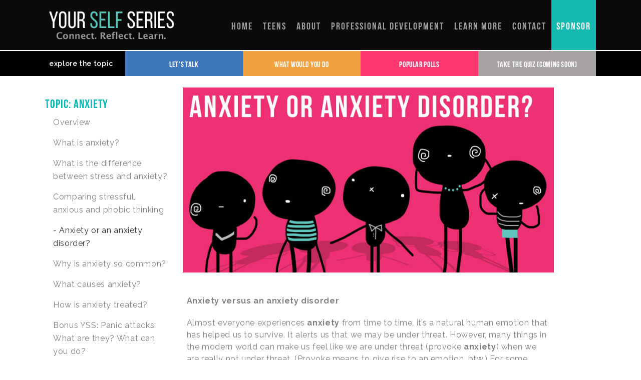

--- FILE ---
content_type: text/html; charset=UTF-8
request_url: https://yourselfseries.com/topic/anxiety/anxiety-or-an-anxiety-disorder/comment-page-6/
body_size: 14035
content:


<!DOCTYPE html>
<html lang="en-US">
<head>
	<meta charset="UTF-8" />
	
	<title>Your Self Series |   Anxiety or an anxiety disorder?</title>

	<meta name="viewport" content="width=device-width,initial-scale=1,user-scalable=no">

	<link rel="profile" href="https://gmpg.org/xfn/11" />
	<link rel="pingback" href="https://yourselfseries.com/xmlrpc.php" />
            <link rel="shortcut icon" type="image/x-icon" href="https://yourselfseries.com/wp-content/themes/bridge/img/favicon.ico">
        <link rel="apple-touch-icon" href="https://yourselfseries.com/wp-content/themes/bridge/img/favicon.ico"/>
    	<link href='//fonts.googleapis.com/css?family=Raleway:100,200,300,400,500,600,700,800,900,300italic,400italic|Roboto:100,200,300,400,500,600,700,800,900,300italic,400italic|Raleway:100,200,300,400,500,600,700,800,900,300italic,400italic|Montserrat:100,200,300,400,500,600,700,800,900,300italic,400italic&subset=latin,latin-ext' rel='stylesheet' type='text/css'>
<meta name='robots' content='max-image-preview:large' />
<script type="text/javascript" >                function apbct_attach_event_handler__backend(elem, event, callback){                    if(typeof window.addEventListener === "function") elem.addEventListener(event, callback);                    else                                              elem.attachEvent(event, callback);                }                apbct_attach_event_handler__backend(window, 'load', function(){                    ctSetCookie('ct_checkjs', '743f90c75903c5954f0a3f7bff0c94b64f608268e37804f5ada0f75b91e8d680' );                });    </script><link rel='dns-prefetch' href='//s.w.org' />
<link rel="alternate" type="application/rss+xml" title="Your Self Series &raquo; Feed" href="https://yourselfseries.com/feed/" />
<link rel="alternate" type="application/rss+xml" title="Your Self Series &raquo; Comments Feed" href="https://yourselfseries.com/comments/feed/" />
<link rel="alternate" type="application/rss+xml" title="Your Self Series &raquo; Anxiety or an anxiety disorder? Comments Feed" href="https://yourselfseries.com/topic/anxiety/anxiety-or-an-anxiety-disorder/feed/" />
		<!-- This site uses the Google Analytics by ExactMetrics plugin v7.1.0 - Using Analytics tracking - https://www.exactmetrics.com/ -->
							<script src="//www.googletagmanager.com/gtag/js?id=UA-116508705-1"  type="text/javascript" data-cfasync="false" async></script>
			<script type="text/javascript" data-cfasync="false">
				var em_version = '7.1.0';
				var em_track_user = true;
				var em_no_track_reason = '';
				
								var disableStrs = [
															'ga-disable-UA-116508705-1',
									];

				/* Function to detect opted out users */
				function __gtagTrackerIsOptedOut() {
					for ( var index = 0; index < disableStrs.length; index++ ) {
						if ( document.cookie.indexOf( disableStrs[ index ] + '=true' ) > -1 ) {
							return true;
						}
					}

					return false;
				}

				/* Disable tracking if the opt-out cookie exists. */
				if ( __gtagTrackerIsOptedOut() ) {
					for ( var index = 0; index < disableStrs.length; index++ ) {
						window[ disableStrs[ index ] ] = true;
					}
				}

				/* Opt-out function */
				function __gtagTrackerOptout() {
					for ( var index = 0; index < disableStrs.length; index++ ) {
						document.cookie = disableStrs[ index ] + '=true; expires=Thu, 31 Dec 2099 23:59:59 UTC; path=/';
						window[ disableStrs[ index ] ] = true;
					}
				}

				if ( 'undefined' === typeof gaOptout ) {
					function gaOptout() {
						__gtagTrackerOptout();
					}
				}
								window.dataLayer = window.dataLayer || [];

				window.ExactMetricsDualTracker = {
					helpers: {},
					trackers: {},
				};
				if ( em_track_user ) {
					function __gtagDataLayer() {
						dataLayer.push( arguments );
					}

					function __gtagTracker( type, name, parameters ) {
						if ( type === 'event' ) {
							
															parameters.send_to = exactmetrics_frontend.ua;
								__gtagDataLayer.apply( null, arguments );
													} else {
							__gtagDataLayer.apply( null, arguments );
						}
					}
					__gtagTracker( 'js', new Date() );
					__gtagTracker( 'set', {
						'developer_id.dNDMyYj' : true,
											} );
															__gtagTracker( 'config', 'UA-116508705-1', {"forceSSL":"true"} );
										window.gtag = __gtagTracker;										(
						function () {
							/* https://developers.google.com/analytics/devguides/collection/analyticsjs/ */
							/* ga and __gaTracker compatibility shim. */
							var noopfn = function () {
								return null;
							};
							var newtracker = function () {
								return new Tracker();
							};
							var Tracker = function () {
								return null;
							};
							var p = Tracker.prototype;
							p.get = noopfn;
							p.set = noopfn;
							p.send = function (){
								var args = Array.prototype.slice.call(arguments);
								args.unshift( 'send' );
								__gaTracker.apply(null, args);
							};
							var __gaTracker = function () {
								var len = arguments.length;
								if ( len === 0 ) {
									return;
								}
								var f = arguments[len - 1];
								if ( typeof f !== 'object' || f === null || typeof f.hitCallback !== 'function' ) {
									if ( 'send' === arguments[0] ) {
										var hitConverted, hitObject = false, action;
										if ( 'event' === arguments[1] ) {
											if ( 'undefined' !== typeof arguments[3] ) {
												hitObject = {
													'eventAction': arguments[3],
													'eventCategory': arguments[2],
													'eventLabel': arguments[4],
													'value': arguments[5] ? arguments[5] : 1,
												}
											}
										}
										if ( 'pageview' === arguments[1] ) {
											if ( 'undefined' !== typeof arguments[2] ) {
												hitObject = {
													'eventAction': 'page_view',
													'page_path' : arguments[2],
												}
											}
										}
										if ( typeof arguments[2] === 'object' ) {
											hitObject = arguments[2];
										}
										if ( typeof arguments[5] === 'object' ) {
											Object.assign( hitObject, arguments[5] );
										}
										if ( 'undefined' !== typeof arguments[1].hitType ) {
											hitObject = arguments[1];
											if ( 'pageview' === hitObject.hitType ) {
												hitObject.eventAction = 'page_view';
											}
										}
										if ( hitObject ) {
											action = 'timing' === arguments[1].hitType ? 'timing_complete' : hitObject.eventAction;
											hitConverted = mapArgs( hitObject );
											__gtagTracker( 'event', action, hitConverted );
										}
									}
									return;
								}

								function mapArgs( args ) {
									var arg, hit = {};
									var gaMap = {
										'eventCategory': 'event_category',
										'eventAction': 'event_action',
										'eventLabel': 'event_label',
										'eventValue': 'event_value',
										'nonInteraction': 'non_interaction',
										'timingCategory': 'event_category',
										'timingVar': 'name',
										'timingValue': 'value',
										'timingLabel': 'event_label',
										'page' : 'page_path',
										'location' : 'page_location',
										'title' : 'page_title',
									};
									for ( arg in args ) {
																				if ( ! ( ! args.hasOwnProperty(arg) || ! gaMap.hasOwnProperty(arg) ) ) {
											hit[gaMap[arg]] = args[arg];
										} else {
											hit[arg] = args[arg];
										}
									}
									return hit;
								}

								try {
									f.hitCallback();
								} catch ( ex ) {
								}
							};
							__gaTracker.create = newtracker;
							__gaTracker.getByName = newtracker;
							__gaTracker.getAll = function () {
								return [];
							};
							__gaTracker.remove = noopfn;
							__gaTracker.loaded = true;
							window['__gaTracker'] = __gaTracker;
						}
					)();
									} else {
										console.log( "" );
					( function () {
							function __gtagTracker() {
								return null;
							}
							window['__gtagTracker'] = __gtagTracker;
							window['gtag'] = __gtagTracker;
					} )();
									}
			</script>
				<!-- / Google Analytics by ExactMetrics -->
				<script type="text/javascript">
			window._wpemojiSettings = {"baseUrl":"https:\/\/s.w.org\/images\/core\/emoji\/13.1.0\/72x72\/","ext":".png","svgUrl":"https:\/\/s.w.org\/images\/core\/emoji\/13.1.0\/svg\/","svgExt":".svg","source":{"concatemoji":"https:\/\/yourselfseries.com\/wp-includes\/js\/wp-emoji-release.min.js?ver=5.8.1"}};
			!function(e,a,t){var n,r,o,i=a.createElement("canvas"),p=i.getContext&&i.getContext("2d");function s(e,t){var a=String.fromCharCode;p.clearRect(0,0,i.width,i.height),p.fillText(a.apply(this,e),0,0);e=i.toDataURL();return p.clearRect(0,0,i.width,i.height),p.fillText(a.apply(this,t),0,0),e===i.toDataURL()}function c(e){var t=a.createElement("script");t.src=e,t.defer=t.type="text/javascript",a.getElementsByTagName("head")[0].appendChild(t)}for(o=Array("flag","emoji"),t.supports={everything:!0,everythingExceptFlag:!0},r=0;r<o.length;r++)t.supports[o[r]]=function(e){if(!p||!p.fillText)return!1;switch(p.textBaseline="top",p.font="600 32px Arial",e){case"flag":return s([127987,65039,8205,9895,65039],[127987,65039,8203,9895,65039])?!1:!s([55356,56826,55356,56819],[55356,56826,8203,55356,56819])&&!s([55356,57332,56128,56423,56128,56418,56128,56421,56128,56430,56128,56423,56128,56447],[55356,57332,8203,56128,56423,8203,56128,56418,8203,56128,56421,8203,56128,56430,8203,56128,56423,8203,56128,56447]);case"emoji":return!s([10084,65039,8205,55357,56613],[10084,65039,8203,55357,56613])}return!1}(o[r]),t.supports.everything=t.supports.everything&&t.supports[o[r]],"flag"!==o[r]&&(t.supports.everythingExceptFlag=t.supports.everythingExceptFlag&&t.supports[o[r]]);t.supports.everythingExceptFlag=t.supports.everythingExceptFlag&&!t.supports.flag,t.DOMReady=!1,t.readyCallback=function(){t.DOMReady=!0},t.supports.everything||(n=function(){t.readyCallback()},a.addEventListener?(a.addEventListener("DOMContentLoaded",n,!1),e.addEventListener("load",n,!1)):(e.attachEvent("onload",n),a.attachEvent("onreadystatechange",function(){"complete"===a.readyState&&t.readyCallback()})),(n=t.source||{}).concatemoji?c(n.concatemoji):n.wpemoji&&n.twemoji&&(c(n.twemoji),c(n.wpemoji)))}(window,document,window._wpemojiSettings);
		</script>
		<style type="text/css">
img.wp-smiley,
img.emoji {
	display: inline !important;
	border: none !important;
	box-shadow: none !important;
	height: 1em !important;
	width: 1em !important;
	margin: 0 .07em !important;
	vertical-align: -0.1em !important;
	background: none !important;
	padding: 0 !important;
}
</style>
	
		<style>
		.apbct_wc_honeypot {
			display: none !important;
		}
		</style><link rel='stylesheet' id='wp-block-library-css'  href='https://yourselfseries.com/wp-includes/css/dist/block-library/style.min.css?ver=5.8.1' type='text/css' media='all' />
<link rel='stylesheet' id='default_style-css'  href='https://yourselfseries.com/wp-content/themes/bridge/style.css?ver=5.8.1' type='text/css' media='all' />
<link rel='stylesheet' id='qode_font_awesome-css'  href='https://yourselfseries.com/wp-content/themes/bridge/css/font-awesome/css/font-awesome.min.css?ver=5.8.1' type='text/css' media='all' />
<link rel='stylesheet' id='qode_font_elegant-css'  href='https://yourselfseries.com/wp-content/themes/bridge/css/elegant-icons/style.min.css?ver=5.8.1' type='text/css' media='all' />
<link rel='stylesheet' id='qode_linea_icons-css'  href='https://yourselfseries.com/wp-content/themes/bridge/css/linea-icons/style.css?ver=5.8.1' type='text/css' media='all' />
<link rel='stylesheet' id='qode_dripicons-css'  href='https://yourselfseries.com/wp-content/themes/bridge/css/dripicons/dripicons.css?ver=5.8.1' type='text/css' media='all' />
<link rel='stylesheet' id='stylesheet-css'  href='https://yourselfseries.com/wp-content/themes/bridge/css/stylesheet.min.css?ver=5.8.1' type='text/css' media='all' />
<link rel='stylesheet' id='cb-styles-css'  href='https://yourselfseries.com/wp-content/themes/bridge/cb-styles/cb-styles.css?ver=5.8.1' type='text/css' media='all' />
<link rel='stylesheet' id='qode_print-css'  href='https://yourselfseries.com/wp-content/themes/bridge/css/print.css?ver=5.8.1' type='text/css' media='all' />
<link rel='stylesheet' id='webkit-css'  href='https://yourselfseries.com/wp-content/themes/bridge/css/webkit_stylesheet.css?ver=5.8.1' type='text/css' media='all' />
<link rel='stylesheet' id='safari-css'  href='https://yourselfseries.com/wp-content/themes/bridge/css/safari_stylesheet.css?ver=5.8.1' type='text/css' media='all' />
<link rel='stylesheet' id='style_dynamic-css'  href='https://yourselfseries.com/wp-content/themes/bridge/css/style_dynamic.css?ver=1581357311' type='text/css' media='all' />
<link rel='stylesheet' id='responsive-css'  href='https://yourselfseries.com/wp-content/themes/bridge/css/responsive.min.css?ver=5.8.1' type='text/css' media='all' />
<link rel='stylesheet' id='style_dynamic_responsive-css'  href='https://yourselfseries.com/wp-content/themes/bridge/css/style_dynamic_responsive.css?ver=1581357311' type='text/css' media='all' />
<link rel='stylesheet' id='js_composer_front-css'  href='https://yourselfseries.com/wp-content/plugins/js_composer/assets/css/js_composer.min.css?ver=5.4.7' type='text/css' media='all' />
<link rel='stylesheet' id='custom_css-css'  href='https://yourselfseries.com/wp-content/themes/bridge/css/custom_css.css?ver=1581357311' type='text/css' media='all' />
<link rel='stylesheet' id='bsf-Defaults-css'  href='https://yourselfseries.com/wp-content/uploads/smile_fonts/Defaults/Defaults.css?ver=5.8.1' type='text/css' media='all' />
<script type='text/javascript' id='exactmetrics-frontend-script-js-extra'>
/* <![CDATA[ */
var exactmetrics_frontend = {"js_events_tracking":"true","download_extensions":"zip,mp3,mpeg,pdf,docx,pptx,xlsx,rar","inbound_paths":"[{\"path\":\"\\\/go\\\/\",\"label\":\"affiliate\"},{\"path\":\"\\\/recommend\\\/\",\"label\":\"affiliate\"}]","home_url":"https:\/\/yourselfseries.com","hash_tracking":"false","ua":"UA-116508705-1","v4_id":""};
/* ]]> */
</script>
<script type='text/javascript' src='https://yourselfseries.com/wp-content/plugins/google-analytics-dashboard-for-wp/assets/js/frontend-gtag.min.js?ver=7.1.0' id='exactmetrics-frontend-script-js'></script>
<script type='text/javascript' src='https://yourselfseries.com/wp-includes/js/jquery/jquery.min.js?ver=3.6.0' id='jquery-core-js'></script>
<script type='text/javascript' src='https://yourselfseries.com/wp-includes/js/jquery/jquery-migrate.min.js?ver=3.3.2' id='jquery-migrate-js'></script>
<script type='text/javascript' id='ct_public_functions-js-extra'>
/* <![CDATA[ */
var ctPublicFunctions = {"_ajax_nonce":"83ed35ad04","_rest_nonce":"59390ee7da","_ajax_url":"\/wp-admin\/admin-ajax.php","_rest_url":"https:\/\/yourselfseries.com\/index.php?rest_route=\/","_apbct_ajax_url":"https:\/\/yourselfseries.com\/wp-content\/plugins\/cleantalk-spam-protect\/lib\/Cleantalk\/ApbctWP\/Ajax.php","data__set_cookies":"1","data__ajax_type":"custom_ajax"};
/* ]]> */
</script>
<script type='text/javascript' src='https://yourselfseries.com/wp-content/plugins/cleantalk-spam-protect/js/apbct-public--functions.min.js?ver=5.164.1' id='ct_public_functions-js'></script>
<script type='text/javascript' id='ct_public-js-extra'>
/* <![CDATA[ */
var ctPublic = {"pixel__setting":"0","pixel__enabled":"","pixel__url":null,"data__email_check_before_post":"1"};
/* ]]> */
</script>
<script type='text/javascript' src='https://yourselfseries.com/wp-content/plugins/cleantalk-spam-protect/js/apbct-public.min.js?ver=5.164.1' id='ct_public-js'></script>
<script type='text/javascript' src='https://yourselfseries.com/wp-content/plugins/cleantalk-spam-protect/js/cleantalk-modal.min.js?ver=5.164.1' id='cleantalk-modal-js'></script>
<script type='text/javascript' id='ct_nocache-js-extra'>
/* <![CDATA[ */
var ctNocache = {"ajaxurl":"\/wp-admin\/admin-ajax.php","info_flag":"","set_cookies_flag":"1","blog_home":"https:\/\/yourselfseries.com\/"};
/* ]]> */
</script>
<script type='text/javascript' src='https://yourselfseries.com/wp-content/plugins/cleantalk-spam-protect/js/cleantalk_nocache.min.js?ver=5.164.1' id='ct_nocache-js'></script>
<link rel="https://api.w.org/" href="https://yourselfseries.com/wp-json/" /><link rel="EditURI" type="application/rsd+xml" title="RSD" href="https://yourselfseries.com/xmlrpc.php?rsd" />
<link rel="wlwmanifest" type="application/wlwmanifest+xml" href="https://yourselfseries.com/wp-includes/wlwmanifest.xml" /> 
<meta name="generator" content="WordPress 5.8.1" />
<link rel="canonical" href="https://yourselfseries.com/topic/anxiety/anxiety-or-an-anxiety-disorder/comment-page-6/#comments" />
<link rel='shortlink' href='https://yourselfseries.com/?p=2960' />
<link rel="alternate" type="application/json+oembed" href="https://yourselfseries.com/wp-json/oembed/1.0/embed?url=https%3A%2F%2Fyourselfseries.com%2Ftopic%2Fanxiety%2Fanxiety-or-an-anxiety-disorder%2F" />
<link rel="alternate" type="text/xml+oembed" href="https://yourselfseries.com/wp-json/oembed/1.0/embed?url=https%3A%2F%2Fyourselfseries.com%2Ftopic%2Fanxiety%2Fanxiety-or-an-anxiety-disorder%2F&#038;format=xml" />
<style type="text/css">.recentcomments a{display:inline !important;padding:0 !important;margin:0 !important;}</style><meta name="generator" content="Powered by WPBakery Page Builder - drag and drop page builder for WordPress."/>
<!--[if lte IE 9]><link rel="stylesheet" type="text/css" href="https://yourselfseries.com/wp-content/plugins/js_composer/assets/css/vc_lte_ie9.min.css" media="screen"><![endif]-->		<style type="text/css" id="wp-custom-css">
			/*
You can add your own CSS here.

Click the help icon above to learn more.
*/

.ult-banner-block.banner-style12 .mask {
display: none !important;
}

@media (max-width: 1366px) {
.ult-banner-block.banner-style12 img {
	transition: none !important;
	transform: scale(1.0) !important;
}
.ult-banner-block.banner-style12 img:hover {
	transition: none !important;
	transform: scale(1.0) !important;
}
.ult-banner-block.banner-style12 .bb-link {
	opacity: 1 !important;
	transform: scale(1.0) !important;
	transition: none !important;
}
}		</style>
		<noscript><style type="text/css"> .wpb_animate_when_almost_visible { opacity: 1; }</style></noscript>
</head>

<body data-rsssl=1 class="topics-template-default single single-topics postid-2960 single-format-standard  no_animation_on_touch qode-title-hidden qode-theme-ver-14.4 wpb-js-composer js-comp-ver-5.4.7 vc_responsive" itemscope itemtype="http://schema.org/WebPage">


<div class="wrapper">
	<div class="wrapper_inner">

    
    <!-- Google Analytics start -->
        <!-- Google Analytics end -->

	<header class=" scroll_top  fixed scrolled_not_transparent with_hover_bg_color sticky_mobile page_header">
	<div class="header_inner clearfix">
				<div class="header_top_bottom_holder">
			
			<div class="header_bottom clearfix" style=' background-color:rgba(10, 10, 10, 1);' >
								<div class="container">
					<div class="container_inner clearfix">
																				<div class="header_inner_left">
																	<div class="mobile_menu_button">
		<span>
			<i class="qode_icon_font_awesome fa fa-bars " ></i>		</span>
	</div>
								<div class="logo_wrapper" >
	<div class="q_logo">
		<a itemprop="url" href="https://yourselfseries.com/" >
             <img itemprop="image" class="normal" src="https://yourselfseries.com/wp-content/uploads/2017/12/Yss_2017logo_newslogan-1.png" alt="Logo"/> 			 <img itemprop="image" class="light" src="https://yourselfseries.com/wp-content/themes/bridge/img/logo.png" alt="Logo"/> 			 <img itemprop="image" class="dark" src="https://yourselfseries.com/wp-content/themes/bridge/img/logo_black.png" alt="Logo"/> 			 <img itemprop="image" class="sticky" src="https://yourselfseries.com/wp-content/uploads/2017/12/Yss_2017logo_newslogan-1.png" alt="Logo"/> 			 <img itemprop="image" class="mobile" src="https://yourselfseries.com/wp-content/uploads/2017/12/Yss_2017logo_newslogan-1.png" alt="Logo"/> 					</a>
	</div>
	</div>															</div>
															<div class="header_inner_right">
									<div class="side_menu_button_wrapper right">
																														<div class="side_menu_button">
																																											</div>
									</div>
								</div>
							
							
							<nav class="main_menu drop_down right">
								<ul id="menu-top-menu" class=""><li id="nav-menu-item-3804" class="menu-item menu-item-type-post_type menu-item-object-page menu-item-home  narrow"><a href="https://yourselfseries.com/" class=""><i class="menu_icon blank fa"></i><span>Home</span><span class="plus"></span></a></li>
<li id="nav-menu-item-3803" class="menu-item menu-item-type-post_type menu-item-object-page menu-item-has-children  has_sub narrow"><a href="https://yourselfseries.com/for-teens/" class=""><i class="menu_icon blank fa"></i><span>Teens</span><span class="plus"></span></a>
<div class="second"><div class="inner"><ul>
	<li id="nav-menu-item-5272" class="menu-item menu-item-type-post_type menu-item-object-page "><a href="https://yourselfseries.com/for-teens/drugs-and-alcohol/" class=""><i class="menu_icon blank fa"></i><span>Drugs and Alcohol</span><span class="plus"></span></a></li>
	<li id="nav-menu-item-5261" class="menu-item menu-item-type-post_type menu-item-object-page "><a href="https://yourselfseries.com/for-teens/my-body/" class=""><i class="menu_icon blank fa"></i><span>My Body</span><span class="plus"></span></a></li>
	<li id="nav-menu-item-5274" class="menu-item menu-item-type-post_type menu-item-object-page "><a href="https://yourselfseries.com/for-teens/inner-world/" class=""><i class="menu_icon blank fa"></i><span>My Inner World</span><span class="plus"></span></a></li>
	<li id="nav-menu-item-5275" class="menu-item menu-item-type-post_type menu-item-object-page "><a href="https://yourselfseries.com/for-teens/mental-health/" class=""><i class="menu_icon blank fa"></i><span>My Mental Health</span><span class="plus"></span></a></li>
	<li id="nav-menu-item-5276" class="menu-item menu-item-type-post_type menu-item-object-page "><a href="https://yourselfseries.com/for-teens/social-life/" class=""><i class="menu_icon blank fa"></i><span>My Social Life</span><span class="plus"></span></a></li>
	<li id="nav-menu-item-5277" class="menu-item menu-item-type-post_type menu-item-object-page "><a href="https://yourselfseries.com/for-teens/work-school/" class=""><i class="menu_icon blank fa"></i><span>My Work &#038; School</span><span class="plus"></span></a></li>
</ul></div></div>
</li>
<li id="nav-menu-item-5452" class="menu-item menu-item-type-custom menu-item-object-custom menu-item-has-children  has_sub narrow"><a href="#" class=""><i class="menu_icon blank fa"></i><span>About</span><span class="plus"></span></a>
<div class="second"><div class="inner"><ul>
	<li id="nav-menu-item-5138" class="menu-item menu-item-type-post_type menu-item-object-page "><a href="https://yourselfseries.com/program-details/" class=""><i class="menu_icon blank fa"></i><span>Program Details</span><span class="plus"></span></a></li>
	<li id="nav-menu-item-5749" class="menu-item menu-item-type-post_type menu-item-object-page "><a href="https://yourselfseries.com/ways-to-teach/" class=""><i class="menu_icon blank fa"></i><span>Ways to Teach</span><span class="plus"></span></a></li>
	<li id="nav-menu-item-11428" class="menu-item menu-item-type-post_type menu-item-object-page "><a href="https://yourselfseries.com/the-yss-team/" class=""><i class="menu_icon blank fa"></i><span>The YSS Team</span><span class="plus"></span></a></li>
	<li id="nav-menu-item-3811" class="menu-item menu-item-type-post_type menu-item-object-page "><a href="https://yourselfseries.com/for-parents/" class=""><i class="menu_icon blank fa"></i><span>For Parents</span><span class="plus"></span></a></li>
	<li id="nav-menu-item-5457" class="menu-item menu-item-type-post_type menu-item-object-page "><a href="https://yourselfseries.com/research-feedback/" class=""><i class="menu_icon blank fa"></i><span>Research &#038; Feedback</span><span class="plus"></span></a></li>
	<li id="nav-menu-item-5755" class="menu-item menu-item-type-post_type menu-item-object-page "><a href="https://yourselfseries.com/sel/" class=""><i class="menu_icon blank fa"></i><span>Social Emotional Learning</span><span class="plus"></span></a></li>
</ul></div></div>
</li>
<li id="nav-menu-item-7841" class="menu-item menu-item-type-custom menu-item-object-custom menu-item-has-children  has_sub narrow"><a href="https://yourselfseries.com/presentation-topics/" class=""><i class="menu_icon blank fa"></i><span>Professional Development</span><span class="plus"></span></a>
<div class="second"><div class="inner"><ul>
	<li id="nav-menu-item-5709" class="menu-item menu-item-type-post_type menu-item-object-page "><a href="https://yourselfseries.com/presentation-topics/" class=""><i class="menu_icon blank fa"></i><span>Presentation Topics</span><span class="plus"></span></a></li>
	<li id="nav-menu-item-5708" class="menu-item menu-item-type-post_type menu-item-object-page "><a href="https://yourselfseries.com/workshops/" class=""><i class="menu_icon blank fa"></i><span>YSS &#038; SEL Workshops</span><span class="plus"></span></a></li>
	<li id="nav-menu-item-3800" class="menu-item menu-item-type-post_type menu-item-object-page "><a href="https://yourselfseries.com/about-us/" class=""><i class="menu_icon blank fa"></i><span>About Us</span><span class="plus"></span></a></li>
	<li id="nav-menu-item-5707" class="menu-item menu-item-type-post_type menu-item-object-page "><a href="https://yourselfseries.com/testimonials-page/" class=""><i class="menu_icon blank fa"></i><span>Testimonials</span><span class="plus"></span></a></li>
</ul></div></div>
</li>
<li id="nav-menu-item-12139" class="menu-item menu-item-type-post_type menu-item-object-page menu-item-has-children  has_sub narrow"><a href="https://yourselfseries.com/buy/" class=""><i class="menu_icon blank fa"></i><span>Learn More</span><span class="plus"></span></a>
<div class="second"><div class="inner"><ul>
	<li id="nav-menu-item-12140" class="menu-item menu-item-type-post_type menu-item-object-page "><a href="https://yourselfseries.com/buy/3-book-series/" class=""><i class="menu_icon blank fa"></i><span>3 Book Series</span><span class="plus"></span></a></li>
	<li id="nav-menu-item-12141" class="menu-item menu-item-type-post_type menu-item-object-page "><a href="https://yourselfseries.com/buy/discover-your-self/" class=""><i class="menu_icon blank fa"></i><span>Discover Yourself</span><span class="plus"></span></a></li>
	<li id="nav-menu-item-12142" class="menu-item menu-item-type-post_type menu-item-object-page "><a href="https://yourselfseries.com/buy/guides/" class=""><i class="menu_icon blank fa"></i><span>Guides</span><span class="plus"></span></a></li>
	<li id="nav-menu-item-12143" class="menu-item menu-item-type-post_type menu-item-object-page "><a href="https://yourselfseries.com/buy/lesson-plans/" class=""><i class="menu_icon blank fa"></i><span>Lesson Plans</span><span class="plus"></span></a></li>
</ul></div></div>
</li>
<li id="nav-menu-item-3805" class="menu-item menu-item-type-post_type menu-item-object-page  narrow"><a href="https://yourselfseries.com/contact-us/" class=""><i class="menu_icon blank fa"></i><span>Contact</span><span class="plus"></span></a></li>
<li id="nav-menu-item-10112" class="menu-item menu-item-type-post_type menu-item-object-page  narrow"><a href="https://yourselfseries.com/sponsor-us/" class=""><i class="menu_icon blank fa"></i><span>Sponsor</span><span class="plus"></span></a></li>
</ul>							</nav>
														<nav class="mobile_menu">
	<ul id="menu-top-menu-1" class=""><li id="mobile-menu-item-3804" class="menu-item menu-item-type-post_type menu-item-object-page menu-item-home "><a href="https://yourselfseries.com/" class=""><span>Home</span></a><span class="mobile_arrow"><i class="fa fa-angle-right"></i><i class="fa fa-angle-down"></i></span></li>
<li id="mobile-menu-item-3803" class="menu-item menu-item-type-post_type menu-item-object-page menu-item-has-children  has_sub"><a href="https://yourselfseries.com/for-teens/" class=""><span>Teens</span></a><span class="mobile_arrow"><i class="fa fa-angle-right"></i><i class="fa fa-angle-down"></i></span>
<ul class="sub_menu">
	<li id="mobile-menu-item-5272" class="menu-item menu-item-type-post_type menu-item-object-page "><a href="https://yourselfseries.com/for-teens/drugs-and-alcohol/" class=""><span>Drugs and Alcohol</span></a><span class="mobile_arrow"><i class="fa fa-angle-right"></i><i class="fa fa-angle-down"></i></span></li>
	<li id="mobile-menu-item-5261" class="menu-item menu-item-type-post_type menu-item-object-page "><a href="https://yourselfseries.com/for-teens/my-body/" class=""><span>My Body</span></a><span class="mobile_arrow"><i class="fa fa-angle-right"></i><i class="fa fa-angle-down"></i></span></li>
	<li id="mobile-menu-item-5274" class="menu-item menu-item-type-post_type menu-item-object-page "><a href="https://yourselfseries.com/for-teens/inner-world/" class=""><span>My Inner World</span></a><span class="mobile_arrow"><i class="fa fa-angle-right"></i><i class="fa fa-angle-down"></i></span></li>
	<li id="mobile-menu-item-5275" class="menu-item menu-item-type-post_type menu-item-object-page "><a href="https://yourselfseries.com/for-teens/mental-health/" class=""><span>My Mental Health</span></a><span class="mobile_arrow"><i class="fa fa-angle-right"></i><i class="fa fa-angle-down"></i></span></li>
	<li id="mobile-menu-item-5276" class="menu-item menu-item-type-post_type menu-item-object-page "><a href="https://yourselfseries.com/for-teens/social-life/" class=""><span>My Social Life</span></a><span class="mobile_arrow"><i class="fa fa-angle-right"></i><i class="fa fa-angle-down"></i></span></li>
	<li id="mobile-menu-item-5277" class="menu-item menu-item-type-post_type menu-item-object-page "><a href="https://yourselfseries.com/for-teens/work-school/" class=""><span>My Work &#038; School</span></a><span class="mobile_arrow"><i class="fa fa-angle-right"></i><i class="fa fa-angle-down"></i></span></li>
</ul>
</li>
<li id="mobile-menu-item-5452" class="menu-item menu-item-type-custom menu-item-object-custom menu-item-has-children  has_sub"><a href="#" class=""><span>About</span></a><span class="mobile_arrow"><i class="fa fa-angle-right"></i><i class="fa fa-angle-down"></i></span>
<ul class="sub_menu">
	<li id="mobile-menu-item-5138" class="menu-item menu-item-type-post_type menu-item-object-page "><a href="https://yourselfseries.com/program-details/" class=""><span>Program Details</span></a><span class="mobile_arrow"><i class="fa fa-angle-right"></i><i class="fa fa-angle-down"></i></span></li>
	<li id="mobile-menu-item-5749" class="menu-item menu-item-type-post_type menu-item-object-page "><a href="https://yourselfseries.com/ways-to-teach/" class=""><span>Ways to Teach</span></a><span class="mobile_arrow"><i class="fa fa-angle-right"></i><i class="fa fa-angle-down"></i></span></li>
	<li id="mobile-menu-item-11428" class="menu-item menu-item-type-post_type menu-item-object-page "><a href="https://yourselfseries.com/the-yss-team/" class=""><span>The YSS Team</span></a><span class="mobile_arrow"><i class="fa fa-angle-right"></i><i class="fa fa-angle-down"></i></span></li>
	<li id="mobile-menu-item-3811" class="menu-item menu-item-type-post_type menu-item-object-page "><a href="https://yourselfseries.com/for-parents/" class=""><span>For Parents</span></a><span class="mobile_arrow"><i class="fa fa-angle-right"></i><i class="fa fa-angle-down"></i></span></li>
	<li id="mobile-menu-item-5457" class="menu-item menu-item-type-post_type menu-item-object-page "><a href="https://yourselfseries.com/research-feedback/" class=""><span>Research &#038; Feedback</span></a><span class="mobile_arrow"><i class="fa fa-angle-right"></i><i class="fa fa-angle-down"></i></span></li>
	<li id="mobile-menu-item-5755" class="menu-item menu-item-type-post_type menu-item-object-page "><a href="https://yourselfseries.com/sel/" class=""><span>Social Emotional Learning</span></a><span class="mobile_arrow"><i class="fa fa-angle-right"></i><i class="fa fa-angle-down"></i></span></li>
</ul>
</li>
<li id="mobile-menu-item-7841" class="menu-item menu-item-type-custom menu-item-object-custom menu-item-has-children  has_sub"><a href="https://yourselfseries.com/presentation-topics/" class=""><span>Professional Development</span></a><span class="mobile_arrow"><i class="fa fa-angle-right"></i><i class="fa fa-angle-down"></i></span>
<ul class="sub_menu">
	<li id="mobile-menu-item-5709" class="menu-item menu-item-type-post_type menu-item-object-page "><a href="https://yourselfseries.com/presentation-topics/" class=""><span>Presentation Topics</span></a><span class="mobile_arrow"><i class="fa fa-angle-right"></i><i class="fa fa-angle-down"></i></span></li>
	<li id="mobile-menu-item-5708" class="menu-item menu-item-type-post_type menu-item-object-page "><a href="https://yourselfseries.com/workshops/" class=""><span>YSS &#038; SEL Workshops</span></a><span class="mobile_arrow"><i class="fa fa-angle-right"></i><i class="fa fa-angle-down"></i></span></li>
	<li id="mobile-menu-item-3800" class="menu-item menu-item-type-post_type menu-item-object-page "><a href="https://yourselfseries.com/about-us/" class=""><span>About Us</span></a><span class="mobile_arrow"><i class="fa fa-angle-right"></i><i class="fa fa-angle-down"></i></span></li>
	<li id="mobile-menu-item-5707" class="menu-item menu-item-type-post_type menu-item-object-page "><a href="https://yourselfseries.com/testimonials-page/" class=""><span>Testimonials</span></a><span class="mobile_arrow"><i class="fa fa-angle-right"></i><i class="fa fa-angle-down"></i></span></li>
</ul>
</li>
<li id="mobile-menu-item-12139" class="menu-item menu-item-type-post_type menu-item-object-page menu-item-has-children  has_sub"><a href="https://yourselfseries.com/buy/" class=""><span>Learn More</span></a><span class="mobile_arrow"><i class="fa fa-angle-right"></i><i class="fa fa-angle-down"></i></span>
<ul class="sub_menu">
	<li id="mobile-menu-item-12140" class="menu-item menu-item-type-post_type menu-item-object-page "><a href="https://yourselfseries.com/buy/3-book-series/" class=""><span>3 Book Series</span></a><span class="mobile_arrow"><i class="fa fa-angle-right"></i><i class="fa fa-angle-down"></i></span></li>
	<li id="mobile-menu-item-12141" class="menu-item menu-item-type-post_type menu-item-object-page "><a href="https://yourselfseries.com/buy/discover-your-self/" class=""><span>Discover Yourself</span></a><span class="mobile_arrow"><i class="fa fa-angle-right"></i><i class="fa fa-angle-down"></i></span></li>
	<li id="mobile-menu-item-12142" class="menu-item menu-item-type-post_type menu-item-object-page "><a href="https://yourselfseries.com/buy/guides/" class=""><span>Guides</span></a><span class="mobile_arrow"><i class="fa fa-angle-right"></i><i class="fa fa-angle-down"></i></span></li>
	<li id="mobile-menu-item-12143" class="menu-item menu-item-type-post_type menu-item-object-page "><a href="https://yourselfseries.com/buy/lesson-plans/" class=""><span>Lesson Plans</span></a><span class="mobile_arrow"><i class="fa fa-angle-right"></i><i class="fa fa-angle-down"></i></span></li>
</ul>
</li>
<li id="mobile-menu-item-3805" class="menu-item menu-item-type-post_type menu-item-object-page "><a href="https://yourselfseries.com/contact-us/" class=""><span>Contact</span></a><span class="mobile_arrow"><i class="fa fa-angle-right"></i><i class="fa fa-angle-down"></i></span></li>
<li id="mobile-menu-item-10112" class="menu-item menu-item-type-post_type menu-item-object-page "><a href="https://yourselfseries.com/sponsor-us/" class=""><span>Sponsor</span></a><span class="mobile_arrow"><i class="fa fa-angle-right"></i><i class="fa fa-angle-down"></i></span></li>
</ul></nav>																				</div>
					</div>
									</div>
			</div>
		</div>
    <div class="topic-explorer-bar">
      <div class="container">
        <div class="container_inner clearfix">
          <div class="topic-explorer">
            <div class="topic-explorer__intro">
              <a class="topic-explorer-toggle">explore the topic <span class="topic-explorer__intro__plus">+</span><span class="topic-explorer__intro__minus">-</span></a>
            </div>
            <ul class="topic-explorer-nav">
              <li class="topic-explorer-nav__item"><a href="#lets-talk">Let's Talk</a></li>
              <li class="topic-explorer-nav__item"><a href="#what-would-you-do">What Would You Do</a></li>
              <li class="topic-explorer-nav__item"><a href="#take-a-poll">Popular Polls</a></li>
              <li class="topic-explorer-nav__item topic-explorer-nav__item--coming-soon"><a href="#quiz">Take the Quiz <span>(coming soon)</span></a></li>
            </ul>
          </div>
        </div>
      </div>
    </div>
</header>

<script type="text/javascript">
  jQuery(document).ready(function($){
    $('.topic-explorer-toggle').click(function(){
      $(this).toggleClass('active');
      $('.topic-explorer-nav').toggleClass('active');
    });
    $('.topic-explorer-nav__item a').click(function(){
      $('.topic-explorer-toggle').removeClass('active');
      $('.topic-explorer-nav').removeClass('active');
    });
  });
</script>
	<a id="back_to_top" href="#">
        <span class="fa-stack">
            <i class="qode_icon_font_awesome fa fa-arrow-up " ></i>        </span>
	</a>


    
    
    <div class="content content_top_margin">
        <div class="content_inner  ">
    
    <? get_template_part('topic-parts/topic', 'explore'); ?>
      
      
            
              <div class="container">
                    <div class="container_inner default_template_holder" >
      
                  		<div class="two_columns_75_25 background_color_sidebar grid2 clearfix">
      			<div class="column1">
      				      				<div class="column_inner">
      					<div class="topic_single blog_holder">
      						
<article id="post-2960" class="post-2960 topics type-topics status-publish format-standard hentry topic_cat-mental-health">
<div class="post_content_holder">
<div class="post_text">
	<div class="post_text_inner">
		<h2 itemprop="name" class="entry_title"><span itemprop="dateCreated" class="date entry_date updated">
			14 Nov			<meta itemprop="interactionCount" content="UserComments: 42"/>
			</span>
			Anxiety or an anxiety disorder?			</h2>
		<div class="post_info"> <span class="time">
			Posted at			18:46			h			</span>
			in						<span class="post_author">
			by			<a itemprop="author" class="post_author_link" href="https://yourselfseries.com/author/admin/">
			admin			</a> </span>
						<span class="dots"><i class="fa fa-square"></i></span><a itemprop="url" class="post_comments" href="https://yourselfseries.com/topic/anxiety/anxiety-or-an-anxiety-disorder/#comments" target="_self">
			42 Comments			</a>
								</div>
		<div class="topic_content_holder">
			<div      class="vc_row wpb_row section vc_row-fluid  grid_section" style=' padding-bottom:25px; text-align:left;'><div class=" section_inner clearfix"><div class='section_inner_margin clearfix'><div class="wpb_column vc_column_container vc_col-sm-12"><div class="vc_column-inner "><div class="wpb_wrapper">
	<div class="wpb_single_image wpb_content_element vc_align_left">
		<div class="wpb_wrapper">
			
			<div class="vc_single_image-wrapper   vc_box_border_grey"><img width="1700" height="850" src="https://yourselfseries.com/wp-content/uploads/2014/11/whatisanxiety_anxietyORdisorder.jpg" class="vc_single_image-img attachment-full" alt="" loading="lazy" srcset="https://yourselfseries.com/wp-content/uploads/2014/11/whatisanxiety_anxietyORdisorder.jpg 1700w, https://yourselfseries.com/wp-content/uploads/2014/11/whatisanxiety_anxietyORdisorder-300x150.jpg 300w, https://yourselfseries.com/wp-content/uploads/2014/11/whatisanxiety_anxietyORdisorder-768x384.jpg 768w, https://yourselfseries.com/wp-content/uploads/2014/11/whatisanxiety_anxietyORdisorder-1024x512.jpg 1024w, https://yourselfseries.com/wp-content/uploads/2014/11/whatisanxiety_anxietyORdisorder-1000x500.jpg 1000w, https://yourselfseries.com/wp-content/uploads/2014/11/whatisanxiety_anxietyORdisorder-700x350.jpg 700w" sizes="(max-width: 1700px) 100vw, 1700px" /></div>
		</div>
	</div>
</div></div></div></div></div></div><div      class="vc_row wpb_row section vc_row-fluid " style=' text-align:left;'><div class=" full_section_inner clearfix"><div class="wpb_column vc_column_container vc_col-sm-12"><div class="vc_column-inner "><div class="wpb_wrapper">
	<div class="wpb_text_column wpb_content_element ">
		<div class="wpb_wrapper">
			<p><b>Anxiety versus an anxiety disorder</b></p>
<p>Almost everyone experiences <b>anxiety</b> from time to time, it’s a natural human emotion that has helped us to survive. It alerts us that we may be under threat. However, many things in the modern world can make us feel like we are under threat (provoke <b>anxiety</b>) when we are really not under threat. (Provoke means to give rise to an emotion, btw.) For some people, that feeling of threat can become constant and it can interfere with their daily functioning. In such cases, regular anxiety may have developed into an anxiety disorder.</p>
<p>To tell if someone has an anxiety disorder, a mental health professional will assess the level of anxiety based on the following:</p>
<p><b>-how severe the anxiety can get, </b></p>
<p><b>-how long it lasts, and </b></p>
<p><b>-how it affects the person’s ability to function in relationships, at work or school and with basic hygiene and daily activities. </b></p>
<p>If you feel you may be suffering from an <b>anxiety</b> disorder, or if you just feel like you would like help with the anxiety you are feeling, you may wish to seek the help of a qualified mental health professional who can both diagnose the severity of your <b>anxiety</b> and help you to manage it. If you are unsure but are having difficulty with fear and worry in any of the following areas, please seek help:</p>
<p><b>-trouble with friends and family</b></p>
<p><b>-trouble concentrating at school or work</b></p>
<p><b>-trouble managing your feelings</b></p>
<p><b>-trouble taking basic care of yourself (getting enough sleep, exercising, eating well, and having basic hygiene concerns).</b></p>
<p><b>-trouble with any of the above for a period of at least two weeks.</b></p>

		</div> 
	</div> <div      class="vc_row wpb_row section vc_row-fluid vc_inner  grid_section" style=' border-bottom: 1px solid #ededed; text-align:left;'><div class=" section_inner clearfix"><div class='section_inner_margin clearfix'><div class="wpb_column vc_column_container vc_col-sm-2"><div class="vc_column-inner "><div class="wpb_wrapper">
	<div class="wpb_single_image wpb_content_element vc_align_left">
		<div class="wpb_wrapper">
			
			<div class="vc_single_image-wrapper   vc_box_border_grey"><img width="150" height="150" src="https://yourselfseries.com/wp-content/uploads/2013/03/didyouknow_small-150x150.jpg" class="vc_single_image-img attachment-thumbnail" alt="" loading="lazy" srcset="https://yourselfseries.com/wp-content/uploads/2013/03/didyouknow_small-150x150.jpg 150w, https://yourselfseries.com/wp-content/uploads/2013/03/didyouknow_small-300x300.jpg 300w, https://yourselfseries.com/wp-content/uploads/2013/03/didyouknow_small-570x570.jpg 570w, https://yourselfseries.com/wp-content/uploads/2013/03/didyouknow_small-500x500.jpg 500w, https://yourselfseries.com/wp-content/uploads/2013/03/didyouknow_small-700x700.jpg 700w, https://yourselfseries.com/wp-content/uploads/2013/03/didyouknow_small.jpg 750w" sizes="(max-width: 150px) 100vw, 150px" /></div>
		</div>
	</div>
</div></div></div><div class="wpb_column vc_column_container vc_col-sm-10"><div class="vc_column-inner "><div class="wpb_wrapper">
	<div class="wpb_text_column wpb_content_element ">
		<div class="wpb_wrapper">
			<p><strong>DID YOU KNOW? Did you know that a link exists between people who were bullied as children and Anxiety Disorders when adults? Yep. Victims of bullies were shown to be four times more likely to have an Anxiety Disorder as adults than kids who had not been bullied. If you have been bullied, make sure you receive help so it doesn’t continue to affect you.</strong> (Source: The Week, March 15, 2013. P. 20.)</p>

		</div> 
	</div> </div></div></div></div></div></div></div></div></div></div></div><div      class="vc_row wpb_row section vc_row-fluid " style=' text-align:left;'><div class=" full_section_inner clearfix"><div class="wpb_column vc_column_container vc_col-sm-12"><div class="vc_column-inner "><div class="wpb_wrapper">
	<div class="wpb_text_column wpb_content_element ">
		<div class="wpb_wrapper">
			<p><b>What other things indicate a “red flag”?</b></p>
<p>One other “red flag” are the panic attacks mentioned in the first sub-post. Panic attacks are a sudden overwhelming sense of fear that causes sweating, heart palpitations, difficulties in breathing and trembling. People who are having panic attacks often think they are having a heart attack. If you are experiencing panic attacks, treatment is a good idea as they are highly treatable and the quicker you deal with them, the less likely that they develop into a disorder.</p>
<p>Another red flag are phobias that keep you from leading your life freely. Most people dislike spiders, but if you can’t go camping with your friends because you are worried a spider might enter your tent, that’s a red flag. If you worry constantly that you left the shower on and frequently miss the bus because you keep having to go back and check, or if you fear going in elevators so much that you won’t apply for any jobs in skyscrapers, anxiety is then having a significant impact on the quality of your life and you would be wise to address it (kick it to the curb really!!).</p>
<p>Just remember, like making your favorite chili, a little hot sauce (<b>stress</b>) gives it that edge. Too much hot sauce (<b>anxiety</b>) and your mouth is on fire and the meal (your everyday life) is ruined.</p>

		</div> 
	</div> </div></div></div></div></div>

      <div class="topic-navigation">
              </div>



      <div class="topic-comments">

        <div class="post-question-wrap"><div class="post-question"><h1>Post Question:</h1><p><em>How much hot sauce is in your daily life?</em></p></div></div>        <a class="inpage-anchor" name="lets-talk"></a>
<h1>Answer the post question here</h1>
<div class="comment_holder clearfix" id="comments">
  <div class="comment_form">
   	<div id="respond" class="comment-respond">
		<h3 id="reply-title" class="comment-reply-title">Leave a Reply <small><a rel="nofollow" id="cancel-comment-reply-link" href="/topic/anxiety/anxiety-or-an-anxiety-disorder/comment-page-6/#respond" style="display:none;">Cancel reply</a></small></h3><form action="https://yourselfseries.com/wp-comments-post.php" method="post" id="commentform" class="comment-form"><p class="comment-notes"><span id="email-notes">Your email address will not be published.</span></p><p class="comment-form-comment"><label for="comment">Comment</label> <textarea id="comment" name="comment" cols="45" rows="8" maxlength="65525" required="required"></textarea></p><p class="comment-form-author"><label for="author">Name</label> <input id="author" name="author" type="text" value="" size="30" maxlength="245" /></p>
<p class="comment-form-email"><label for="email">Email</label> <input id="email" name="email" type="text" value="" size="30" maxlength="100" aria-describedby="email-notes" /></p>
<p class="comment-form-url"><label for="url">Website</label> <input id="url" name="url" type="text" value="" size="30" maxlength="200" /></p>
<p class="comment-form-cookies-consent"><input id="wp-comment-cookies-consent" name="wp-comment-cookies-consent" type="checkbox" value="yes" /> <label for="wp-comment-cookies-consent">Save my name, email, and website in this browser for the next time I comment.</label></p>
<p class="form-submit"><input name="submit" type="submit" id="submit" class="submit" value="Post Comment" /> <input type='hidden' name='comment_post_ID' value='2960' id='comment_post_ID' />
<input type='hidden' name='comment_parent' id='comment_parent' value='0' />
</p><input type="hidden" id="ct_checkjs_ec5decca5ed3d6b8079e2e7e7bacc9f2" name="ct_checkjs" value="0" /></form>	</div><!-- #respond -->
	 </div>
<div class="comment_number"><div class="comment_number_inner"><h3>What's being said</h3></div></div>
<div class="comments">

	<ul class="comment-list">
		
<li>
	<div class="comment">
		<div class="image">  </div>
		<div class="text">
			<h5 class="name">wlkhs1208</h5>
			<span class="comment_date">Posted at 14:11h, 15 October</span>
			<a rel='nofollow' class='comment-reply-link' href='https://yourselfseries.com/topic/anxiety/anxiety-or-an-anxiety-disorder/comment-page-6/?replytocom=43524#respond' data-commentid="43524" data-postid="2960" data-belowelement="comment-43524" data-respondelement="respond" data-replyto="Reply to wlkhs1208" aria-label='Reply to wlkhs1208'>Reply</a>			<div class="text_holder" id="comment-43524">
				<p>I rarely have any hot sauce because I know how to manage and control my it</p>
			</div>
		</div>
	</div>                          
                
</li><!-- #comment-## -->

<li>
	<div class="comment">
		<div class="image">  </div>
		<div class="text">
			<h5 class="name">WLKHS1207</h5>
			<span class="comment_date">Posted at 14:00h, 15 October</span>
			<a rel='nofollow' class='comment-reply-link' href='https://yourselfseries.com/topic/anxiety/anxiety-or-an-anxiety-disorder/comment-page-6/?replytocom=43509#respond' data-commentid="43509" data-postid="2960" data-belowelement="comment-43509" data-respondelement="respond" data-replyto="Reply to WLKHS1207" aria-label='Reply to WLKHS1207'>Reply</a>			<div class="text_holder" id="comment-43509">
				<p>Not much at all. Just a normal amount to stay comfortable and have no issues.</p>
			</div>
		</div>
	</div>                          
                
</li><!-- #comment-## -->

<li>
	<div class="comment">
		<div class="image">  </div>
		<div class="text">
			<h5 class="name">WLKHS1201</h5>
			<span class="comment_date">Posted at 13:58h, 15 October</span>
			<a rel='nofollow' class='comment-reply-link' href='https://yourselfseries.com/topic/anxiety/anxiety-or-an-anxiety-disorder/comment-page-6/?replytocom=43502#respond' data-commentid="43502" data-postid="2960" data-belowelement="comment-43502" data-respondelement="respond" data-replyto="Reply to WLKHS1201" aria-label='Reply to WLKHS1201'>Reply</a>			<div class="text_holder" id="comment-43502">
				<p>In my daily life, their is not that much &#8220;hot sauce&#8221; or stress typically. I find ways to cope with my stress before it becomes too hard to handle. I am able to overcome many challenges daily by living with no regrets which causes me to have less stress</p>
			</div>
		</div>
	</div>                          
                
</li><!-- #comment-## -->

<li>
	<div class="comment">
		<div class="image">  </div>
		<div class="text">
			<h5 class="name">WLKHS1209</h5>
			<span class="comment_date">Posted at 13:54h, 15 October</span>
			<a rel='nofollow' class='comment-reply-link' href='https://yourselfseries.com/topic/anxiety/anxiety-or-an-anxiety-disorder/comment-page-6/?replytocom=43490#respond' data-commentid="43490" data-postid="2960" data-belowelement="comment-43490" data-respondelement="respond" data-replyto="Reply to WLKHS1209" aria-label='Reply to WLKHS1209'>Reply</a>			<div class="text_holder" id="comment-43490">
				<p>I&#8217;d say there&#8217;s a decent amount but take school out of it and I&#8217;d say there&#8217;s none.</p>
			</div>
		</div>
	</div>                          
                
</li><!-- #comment-## -->

<li>
	<div class="comment">
		<div class="image">  </div>
		<div class="text">
			<h5 class="name">WLKHS1215</h5>
			<span class="comment_date">Posted at 13:53h, 15 October</span>
			<a rel='nofollow' class='comment-reply-link' href='https://yourselfseries.com/topic/anxiety/anxiety-or-an-anxiety-disorder/comment-page-6/?replytocom=43487#respond' data-commentid="43487" data-postid="2960" data-belowelement="comment-43487" data-respondelement="respond" data-replyto="Reply to WLKHS1215" aria-label='Reply to WLKHS1215'>Reply</a>			<div class="text_holder" id="comment-43487">
				<p>Not that much hot sauce is in my life. Every once in a while My mouth will be on fire (Lots of stress). But overall my life is mild without a lot of stress.</p>
			</div>
		</div>
	</div>                          
                
</li><!-- #comment-## -->

<li>
	<div class="comment">
		<div class="image">  </div>
		<div class="text">
			<h5 class="name">WLKHS1110</h5>
			<span class="comment_date">Posted at 12:30h, 15 October</span>
			<a rel='nofollow' class='comment-reply-link' href='https://yourselfseries.com/topic/anxiety/anxiety-or-an-anxiety-disorder/comment-page-6/?replytocom=43460#respond' data-commentid="43460" data-postid="2960" data-belowelement="comment-43460" data-respondelement="respond" data-replyto="Reply to WLKHS1110" aria-label='Reply to WLKHS1110'>Reply</a>			<div class="text_holder" id="comment-43460">
				<p>There is some hot sauce in my daily life but not an unhealthy amount. I will have some hot sauce before a big test but not much else.</p>
			</div>
		</div>
	</div>                          
                
</li><!-- #comment-## -->

<li>
	<div class="comment">
		<div class="image">  </div>
		<div class="text">
			<h5 class="name">WLKHS1104</h5>
			<span class="comment_date">Posted at 12:27h, 15 October</span>
			<a rel='nofollow' class='comment-reply-link' href='https://yourselfseries.com/topic/anxiety/anxiety-or-an-anxiety-disorder/comment-page-6/?replytocom=43453#respond' data-commentid="43453" data-postid="2960" data-belowelement="comment-43453" data-respondelement="respond" data-replyto="Reply to WLKHS1104" aria-label='Reply to WLKHS1104'>Reply</a>			<div class="text_holder" id="comment-43453">
				<p>I do not find much hot sauce in my daily life. I am never really anxious or worried besides when i am in school and that doesnt last long because its usually because school work. I find way to work around that stress and complete those tasks easily.</p>
			</div>
		</div>
	</div>                          
                
</li><!-- #comment-## -->
	</ul>



 </div></div>
 <div class="comment_pager">
	<a class="prev page-numbers" href="https://yourselfseries.com/topic/anxiety/anxiety-or-an-anxiety-disorder/comment-page-5/#comments">&laquo;</a>
<a class="page-numbers" href="https://yourselfseries.com/topic/anxiety/anxiety-or-an-anxiety-disorder/comment-page-1/#comments">1</a>
<span class="page-numbers dots">&hellip;</span>
<a class="page-numbers" href="https://yourselfseries.com/topic/anxiety/anxiety-or-an-anxiety-disorder/comment-page-4/#comments">4</a>
<a class="page-numbers" href="https://yourselfseries.com/topic/anxiety/anxiety-or-an-anxiety-disorder/comment-page-5/#comments">5</a>
<span aria-current="page" class="page-numbers current">6</span> </div>
      </div>



   			<div id="poll" class="activities">
          <a class="inpage-anchor" name="take-a-poll"></a>
				<div class="wpb_wrapper" style="">
					<div class="widget related-poll"><div class="poll-wrapper"><div class="widget-wrap widget-inside clrfx"><h1 class="widget-title">Popular Polls</h1><a name="pd_a_8499231"></a>
<div class="CSS_Poll PDS_Poll" id="PDI_container8499231" style="display:inline-block;"></div>
<div id="PD_superContainer"></div>
<script type="text/javascript" charset="UTF-8" src="//static.polldaddy.com/p/8499231.js"></script>
<noscript><a href="https://poll.fm/8499231">Take Our Poll</a></noscript>
</div></div></div><!-- / .related-poll -->				</div>
				<div class="wpb_wrapper">
					<h1 class="widget-title">What Would You Do</h1><a class="inpage-anchor" name="what-would-you-do"></a><div id="wwyd" class="widget related-article"><div class="widget-wrap widget-inside clrfx act-box">					<div class="activity-thumbnail"> <a href="https://yourselfseries.com/activity/what-would-u-do-anxiety/"> <img src="https://yourselfseries.com/wp-content/uploads/2014/11/mentalHealth_WhatIsAnxiety_NoText-150x150.jpg"> </a> </div>
					<div class="activity-image-title"><a href="https://yourselfseries.com/activity/what-would-u-do-anxiety/"> <p>What Would U Do: Anxiety</p></a>				<br><a class="simple-button" href="https://yourselfseries.com/activity/what-would-u-do-anxiety/">Check it out!</a>
					</div>
					</div></div><!-- / .related-poll -->				</div>
			</div>
			<div style="clear:both"></div>
		</div>
	</div>
</div>
</article>
      					</div>
      										      				</div>
      			</div>
      			<div class="column2">
      				
<div class="column_inner">
	<aside class="sidebar">


	<div class="widget topic-navigation">
	<h2 style="margin-bottom: 10px">Topic: Anxiety</h2>
	<ul>
		<li class="topic_item"><a href="https://yourselfseries.com/topic/anxiety/"> Overview</a></li>
						<li class="topic_item"><a href="https://yourselfseries.com/topic/anxiety/what-is-anxiety/">
			What is anxiety?			</a></li>
						<li class="topic_item"><a href="https://yourselfseries.com/topic/anxiety/what-is-the-difference-between-stress-and-anxiety/">
			What is the difference between stress and anxiety?			</a></li>
						<li class="topic_item"><a href="https://yourselfseries.com/topic/anxiety/comparing-stressful-anxious-and-phobic-thinking/">
			Comparing stressful, anxious and phobic thinking			</a></li>
						<li class="topic_item current"><a href="https://yourselfseries.com/topic/anxiety/anxiety-or-an-anxiety-disorder/">
			Anxiety or an anxiety disorder?			</a></li>
						<li class="topic_item"><a href="https://yourselfseries.com/topic/anxiety/why-is-anxiety-so-common/">
			Why is anxiety so common?			</a></li>
						<li class="topic_item"><a href="https://yourselfseries.com/topic/anxiety/what-causes-anxiety/">
			What causes anxiety?			</a></li>
						<li class="topic_item"><a href="https://yourselfseries.com/topic/anxiety/how-is-anxiety-treated/">
			How is anxiety treated?			</a></li>
						<li class="topic_item"><a href="https://yourselfseries.com/topic/anxiety/bonus-yss-panic-attacks-what-are-they-what-can-you-do/">
			Bonus YSS: Panic attacks: What are they? What can you do?			</a></li>
						<li class="topic_item"><a href="https://yourselfseries.com/topic/anxiety/bonus-yss-what-are-the-most-prevalent-common-anxiety-disorders/">
			Bonus YSS: What are the most prevalent (common) anxiety disorders?			</a></li>
			</ul>
</div>
<!-- / .topic-navigation -->


<div id="nav_menu-4" class="widget widget_nav_menu"><h5>Teen Topics</h5><div class="menu-teen-topics-container"><ul id="menu-teen-topics" class="menu"><li><a href="/for-teens/drugs-and-alcohol/">Drugs and Alcohol</a></li>
<li><a href="/for-teens/my-body/">My Body</a></li>
<li><a href="/for-teens/inner-world/">My Inner World</a></li>
<li><a href="/for-teens/mental-health/">My Mental Health</a></li>
<li><a href="/for-teens/social-life/">My Social Life</a></li>
<li><a href="/for-teens/work-school/">My Work &amp; School</a></li>
</ul></div></div>

	</aside>
</div>

      			</div>
      		</div>
      		      			</div>
      			      </div>
                  		
	</div>
</div>



	<footer >
		<div class="footer_inner clearfix">
				<div class="footer_top_holder">
            			<div class="footer_top">
								<div class="container">
					<div class="container_inner">
																	<div class="four_columns clearfix">
								<div class="column1 footer_col1">
									<div class="column_inner">
										<div id="text-6" class="widget widget_text"><h5>Your Self Series</h5>			<div class="textwidget">YSS is the resource for building social and emotional skills, developing one’s identity and preparing students for a successful future. Proven effective, and preferred by both students and teachers, it fulfills mandates and is ideal for health, advisory and expanded learning opportunities. </div>
		</div>									</div>
								</div>
								<div class="column2 footer_col2">
									<div class="column_inner">
										<div id="nav_menu-3" class="widget widget_nav_menu"><h5>Menu</h5><div class="menu-top-level-only-container"><ul id="menu-top-level-only" class="menu"><li id="menu-item-4332" class="menu-item menu-item-type-post_type menu-item-object-page menu-item-home menu-item-4332"><a href="https://yourselfseries.com/">Home</a></li>
<li id="menu-item-4331" class="menu-item menu-item-type-post_type menu-item-object-page menu-item-4331"><a href="https://yourselfseries.com/for-teens/">For Teens</a></li>
<li id="menu-item-7820" class="menu-item menu-item-type-post_type menu-item-object-page menu-item-7820"><a href="https://yourselfseries.com/about-us/">About</a></li>
<li id="menu-item-9764" class="menu-item menu-item-type-custom menu-item-object-custom menu-item-9764"><a href="https://yourselfseries.com/presentation-topics/">Professional Development</a></li>
<li id="menu-item-4329" class="menu-item menu-item-type-post_type menu-item-object-page menu-item-4329"><a href="https://yourselfseries.com/buy/">Buy</a></li>
<li id="menu-item-4333" class="menu-item menu-item-type-post_type menu-item-object-page menu-item-4333"><a href="https://yourselfseries.com/contact-us/">Contact Us</a></li>
<li id="menu-item-7822" class="menu-item menu-item-type-post_type menu-item-object-page menu-item-7822"><a href="https://yourselfseries.com/sponsor/">Sponsor</a></li>
</ul></div></div>									</div>
								</div>
								<div class="column3 footer_col3">
									<div class="column_inner">
										<div id="nav_menu-4" class="widget widget_nav_menu"><h5>Teen Topics</h5><div class="menu-teen-topics-container"><ul id="menu-teen-topics" class="menu"><li id="menu-item-7823" class="menu-item menu-item-type-post_type menu-item-object-page menu-item-7823"><a href="https://yourselfseries.com/for-teens/drugs-and-alcohol/">Drugs and Alcohol</a></li>
<li id="menu-item-7824" class="menu-item menu-item-type-post_type menu-item-object-page menu-item-7824"><a href="https://yourselfseries.com/for-teens/my-body/">My Body</a></li>
<li id="menu-item-7825" class="menu-item menu-item-type-post_type menu-item-object-page menu-item-7825"><a href="https://yourselfseries.com/for-teens/inner-world/">My Inner World</a></li>
<li id="menu-item-7826" class="menu-item menu-item-type-post_type menu-item-object-page menu-item-7826"><a href="https://yourselfseries.com/for-teens/mental-health/">My Mental Health</a></li>
<li id="menu-item-7827" class="menu-item menu-item-type-post_type menu-item-object-page menu-item-7827"><a href="https://yourselfseries.com/for-teens/social-life/">My Social Life</a></li>
<li id="menu-item-7828" class="menu-item menu-item-type-post_type menu-item-object-page menu-item-7828"><a href="https://yourselfseries.com/for-teens/work-school/">My Work &#038; School</a></li>
</ul></div></div>									</div>
								</div>
								<div class="column4 footer_col4">
									<div class="column_inner">
										<div id="text-9" class="widget widget_text">			<div class="textwidget"><a href="https://yourselfseries.com/"><img src="/wp-content/uploads/2018/02/Yss_2017logo_newslogan_Transparent.png"></a>

<p style="text-align: left">DISCLAIMER:
This website does not take the place of a qualified mental health professional or medical doctor. The information found on this site is for educational purposes, not to be used to diagnose or treat a person. If you have a question or concern about your health or mental health, please speak with a professional. </p>
</div>
		</div>									</div>
								</div>
							</div>
															</div>
				</div>
							</div>
					</div>
							<div class="footer_bottom_holder">
                										<div class="two_columns_50_50 footer_bottom_columns clearfix">
					<div class="column1 footer_bottom_column">
						<div class="column_inner">
							<div class="footer_bottom">
											<div class="textwidget"></div>
									</div>
						</div>
					</div>
					<div class="column2 footer_bottom_column">
						<div class="column_inner">
							<div class="footer_bottom">
											<div class="textwidget"></div>
									</div>
						</div>
					</div>
				</div>
										</div>
				</div>
	</footer>
		
</div>
</div>
<script type="text/javascript" >				
                    window.addEventListener('DOMContentLoaded', function () {
                        setTimeout(function(){
                            if( document.querySelectorAll('[name^=ct_checkjs]').length > 0 ) {
                                apbct_public_sendAJAX(
                                    { action: 'apbct_js_keys__get' },
                                    { callback: apbct_js_keys__set_input_value, apbct_ajax: 'custom_ajax' }
                                )
                            }
                        },0)					    
                    });				
                </script><script type='text/javascript' id='qode-like-js-extra'>
/* <![CDATA[ */
var qodeLike = {"ajaxurl":"https:\/\/yourselfseries.com\/wp-admin\/admin-ajax.php"};
/* ]]> */
</script>
<script type='text/javascript' src='https://yourselfseries.com/wp-content/themes/bridge/js/plugins/qode-like.min.js?ver=5.8.1' id='qode-like-js'></script>
<script type='text/javascript' src='https://yourselfseries.com/wp-content/themes/bridge/js/plugins.js?ver=5.8.1' id='plugins-js'></script>
<script type='text/javascript' src='https://yourselfseries.com/wp-content/themes/bridge/js/jquery.carouFredSel-6.2.1.min.js?ver=5.8.1' id='carouFredSel-js'></script>
<script type='text/javascript' src='https://yourselfseries.com/wp-content/themes/bridge/js/lemmon-slider.min.js?ver=5.8.1' id='lemmonSlider-js'></script>
<script type='text/javascript' src='https://yourselfseries.com/wp-content/themes/bridge/js/jquery.fullPage.min.js?ver=5.8.1' id='one_page_scroll-js'></script>
<script type='text/javascript' src='https://yourselfseries.com/wp-content/themes/bridge/js/jquery.mousewheel.min.js?ver=5.8.1' id='mousewheel-js'></script>
<script type='text/javascript' src='https://yourselfseries.com/wp-content/themes/bridge/js/jquery.touchSwipe.min.js?ver=5.8.1' id='touchSwipe-js'></script>
<script type='text/javascript' src='https://yourselfseries.com/wp-content/plugins/js_composer/assets/lib/bower/isotope/dist/isotope.pkgd.min.js?ver=5.4.7' id='isotope-js'></script>
<script type='text/javascript' src='https://yourselfseries.com/wp-content/themes/bridge/js/jquery.stretch.js?ver=5.8.1' id='stretch-js'></script>
<script type='text/javascript' src='https://yourselfseries.com/wp-content/themes/bridge/js/TweenLite.min.js?ver=5.8.1' id='TweenLite-js'></script>
<script type='text/javascript' src='https://yourselfseries.com/wp-content/themes/bridge/js/ScrollToPlugin.min.js?ver=5.8.1' id='ScrollToPlugin-js'></script>
<script type='text/javascript' src='https://yourselfseries.com/wp-content/themes/bridge/js/smoothPageScroll.min.js?ver=5.8.1' id='smoothPageScroll-js'></script>
<script type='text/javascript' src='https://yourselfseries.com/wp-content/themes/bridge/js/default_dynamic.js?ver=1581357311' id='default_dynamic-js'></script>
<script type='text/javascript' src='https://yourselfseries.com/wp-content/themes/bridge/js/default.min.js?ver=5.8.1' id='default-js'></script>
<script type='text/javascript' src='https://yourselfseries.com/wp-content/themes/bridge/js/custom_js.js?ver=1581357311' id='custom_js-js'></script>
<script type='text/javascript' src='https://yourselfseries.com/wp-includes/js/comment-reply.min.js?ver=5.8.1' id='comment-reply-js'></script>
<script type='text/javascript' src='https://yourselfseries.com/wp-content/plugins/js_composer/assets/js/dist/js_composer_front.min.js?ver=5.4.7' id='wpb_composer_front_js-js'></script>
<script type='text/javascript' src='https://yourselfseries.com/wp-includes/js/wp-embed.min.js?ver=5.8.1' id='wp-embed-js'></script>
</body>
</html><!-- WP Fastest Cache file was created in 0.17091178894043 seconds, on 31-10-21 11:21:34 --><!-- via php -->

--- FILE ---
content_type: text/css
request_url: https://yourselfseries.com/wp-content/themes/bridge/css/custom_css.css?ver=1581357311
body_size: 6196
content:


#gform_wrapper_3 {
width: 65%;
margin: auto;
}
.postid-10260 .menu-sidebar, .postid-10261 .menu-sidebar {
display: none;
}

.post-link {
margin-top: 15px;
    border-top: solid thin #ededed;
    padding-top: 15px;
    padding-bottom: 5px;
    float: left;
    border-bottom: solid thin #ededed;
    position: relative;
    z-index: 999999;
}
.post-link h2, .post-link a {
        float: left;
}
.post-link a {
padding-left: 10px;
}
.lesson-plan .comment_form, .lesson-plan .comment_pager, .lesson-plan .comment_holder {
display: none;
}
.lesson_plan_single article {
margin-bottom: 0px;
}
.topic_single article {
margin-bottom: 0px;
}
.section_inner_margin {
    margin-left: -7.5px;
    margin-right: -7.5px;
}
.topic {

}
.post-question-wrap {
width: 90%;
margin-left: -7.5px;
margin-right: -7.5px;
}
.post-question h2 {

}
.post-question p {

}
.pdf-link .ult_colorlink:hover {
background: #fafafa;
}
.pdf-link .ult_colorlink {
width: 100%;
text-align: center;
}
.pdf-link {
margin-bottom: 0px!important;
margin-top: -2px!important;
}
.full-width-exp .ult_exp_content{
width: 51vw;
}

nav.mobile_menu{
    width: 90%;
    padding: 0 5%;
}
.mobile_menu_button span {
font-size: 24px;
}
.comment_holder .comment .image{
width: 0px;
}
.comment_holder .comment .text {
padding:0;
}
.comment .text h5.name {

font-family: "Raleway";
}
.three_columns>.column2, .three_columns>.column3 {
display: none!important;
}
.three_columns>.column1 {
    width: 102.333%;
}
.act-box, .pds-box {
width: auto!important;
float: left;
position: relative;
z-index: 10;
background: linear-gradient(to right, #b8e5e1 0%, #f6a2bf 100%)!important;
margin: 0 0 30px!important;
padding: 20px!important;
box-shadow: inset 0px 0px 0px 3px white!important;
border: 5px solid #ffffff00!important;
border-right-color: #f6a2bf!important;	
border-left-color: #b8e5e1!important;
color: #303030;
}
@media screen and (min-width:1001px ){
.act-box, .pds-box {
width: 93.5%!important;
}
}
@media screen and (max-width:1000px ){
.act-box, .pds-box {
width: 92%!important;
}
}

@media screen and (max-width:767px ){
.activity-image-title {
width: 100%!important;
}
}
@media screen and (max-width:600px ){
.act-box, .pds-box {
width: 85%;
}
}
@media screen and (max-width:350px ){
.act-box, .pds-box {
width: 73%!important;
}
.topic_content_holder{
width: 82%!important;
}
.single-topics div.comment_form{
}
.type-topics .post_text_inner > h2{
width: 82%!important;
}
}
.post-44 .entry_title, .post-29 .entry_title, .post-7379 .entry_title {
display: none!important;
}
.page-id-5703 .ult_exp_section-main::after {
    content: "+";
    line-height: 0px;
    text-align: right;
    float: right;
    margin-top: -10px;
    font-size: 36px;
    color: rgb(51, 51, 51);
}

#respond input[type=text] {
border: thin solid #cccccc;
}

#back_to_top.on {
padding-bottom:15px;
}

.page-id-5701 .q_masonry_blog article h5 {
    font-family: "Raleway";
    text-transform: inherit;
}

.category-presentation-topics {
    padding-left: 0px!important;
}

.page-id-5442 .content {
background: linear-gradient(to right, rgba(184,229,225,1) 0%, rgba(246,162,191,1) 100%)!important;
}

nav.main_menu > ul > li:hover > a > span {
color: #ed126c!important;
}

.page-id-3793 .uvc-sub-heading {
    font-family: Raleway, sans-serif;
}
.page-id-5705 blockquote.with_quote_icon h5, .page-id-5455 blockquote.with_quote_icon h5 {
    padding: 5% 5% 5% 25%;
    border: 0!important;
    font-family: Raleway, sans-serif;
    font-weight: 700;
    font-size: 18px;

}
.page-id-5705 .fa-quote-right:before, .page-id-5455 .fa-quote-right:before  {
    content: "";
    background-image: url(/wp-content/uploads/2018/02/quotes_transparent.png);
    padding: 10px;
    width: 15%;
margin-top: 15px;
    margin-left: 10px;
}
blockquote {
padding: 0;
border: 0;
}
.fa-quote-right:before {
    background-image: url(/wp-content/uploads/2018/02/600-quotes-no-words.jpg);
    width: 20%;
    left: 0px;
    top: 0px;
    height: 100%;
    background-size: contain;
    background-repeat: no-repeat;
    content: "";
    position: absolute;
}
blockquote.with_quote_icon h5 {
    padding: 2% 5% 2% 25%;
    border: solid 3px;
}
.ult-overlay-close.popup-edge-top-right::after {
clear:both;
}
.single-post .two_columns_75_25>.column2 {
display: none;
width: none
}
.single-post .two_columns_75_25>.column1 {
    margin: auto;
    float: none;
}
.category-presentation-topics .post_text_inner {

}

.comment_holder {
width: 85%;
}

.category-presentation-topics {
padding-left: 30px;
padding-top: 50px;

}
.topic_item.current{
color: #303030;
}
.topic_item.current::before {
content: "-";
color: #303030;
}
#submit_comment:hover {
    background-color: #00b8b1!important;
    box-shadow: inset 0 0 0 2px #fff;
    border-color: #00b8b1;
}
.comment_holder .comment {
padding: 0px;
}
.arow img{
float: right;
width: 70px;

}
.arow h2 {
    line-height: 15px;
    font-size: 12px;
text-align: center;
}

.arow {
    width: auto;
    -webkit-transition: all .2s ease 0s;
    background: 0 0;
    position: relative;
    text-align: center;
    clear: both;
    top: 40px;
}
a.pds-pd-link {
display: none!important;
} 
.pds-view-results {
padding-left: 10px!important;
}
.pds-return-poll {
padding-left: 10px!important;
}
#poll::before {
    display: block;
    content: " ";
    margin-top: -100px;
    height: 100px;
    visibility: hidden;
    pointer-events: none;
}
#wwyd::before {
    display: block;
    content: " ";
    margin-top: -160px;
    height: 160px;
    visibility: hidden;
    pointer-events: none;
}
#comments::before {
    display: block;
    content: " ";
    margin-top: -175px;
    height: 175px;
    visibility: hidden;
    pointer-events: none;
}
.blog_holder article .post_text .post_text_inner {
    padding: 23px 0px 0px;
}

single-topics .comment_holder {
    width: 80%;
}
.comment_form {
margin-left: -7.5px!important;
}
.single-topics div.comment_form {
    border-top: solid thin #cccccc;
    padding-top: 20px;
    width: 93%;
}
@media only screen and (max-width: 767px){
div.comment_form {
    width: 95%;
}
.topic_content_holder {
width: 90%;
}
}
#respond textarea {
border: thin solid #cccccc;
position: relative;
z-index: 10;
}
.mobile_menu_button {
    margin: 0;
}
.page-id-5703 .ult_ecpsub_cont, .page-id-5751 .ult_ecpsub_cont {
text-align: left!important;
padding-bottom: 40px;
color: rgb(51, 51, 51);
}
.two_columns_33_66>.column1 {
width: 66%!important;
float: right!important
}
.two_columns_33_66>.column2 {
width: 33%;
float: left!important
}
.menu-sidebar{
padding: 30px 0;
}
@media only screen and (max-width: 767px) {
.type-lesson_plan .post_text{
padding-left: 0px!important;
}
}
.type-lesson_plan .post_text{
padding-left: 30px
}
.lesson-menu {
padding-top: 20px;
}
.lesson-menu-item .current {
color: #00b8b1;
}
.lesson-menu-item {
list-style-type: none;
}
.lesson-menu-item::before {
    content: ">";
    margin-right: 5px;
    font-size: 18px;
}
.buy-button .lp {
font-size: 18px;
}
.green {
border: 2px solid #14baaf!important;
    background: #14baaf!important;
    cursor: pointer;
    padding: 15px!important;
    font-size: 12px!important;
    width: 90%;
}
.green:hover {
color: #14baaf!important;
background: transparent!important;
}
ul {
margin-left: 1em;
margin-bottom: 20px;
}
.lesson_plan_holder  ul li {
    text-indent: -23px;
    margin-left: 20px;
}
.buy-button {
    padding: 25px;
    border: 2px solid #ed126c;
    text-align: center;
    text-transform: uppercase;
    position: relative;
    overflow: auto;
    -webkit-transition: .2s;
    transition: .2s;
    font-size: 22px;
    color: #ffffff;
    background: #ed126c;
    box-shadow: inset 0 0 0 2px #fff;
}
.buy-button::after {
    position: absolute;
    -webkit-transition: .2s;
    transition: .2s;
    content: '';
    bottom: 0;
    background: transparent;
    height: 120%;
    -webkit-transform: skewX(15deg);
    transform: skewX(15deg);
    z-index: -1;
    left: -135%;
    width: 125%;
}

.buy-button:hover {
    color: #ed126c;
    font-size: 22px;
    background: transparent;
}
.buy-button:hover::after {
    left: -10%;
    width: 120%;
}

.post_image img {
width: 100%;
}

.page-id-5751 .ult_exp_section, .page-id-5703 .ult_exp_section, .page-id-10072 .ult_exp_section {
    background: linear-gradient(to right, rgba(184,229,225,1) 0%, rgba(246,162,191,1) 100%)!important;
}

.page-id-5751 .ult_exp_content, .page-id-5703 .ult_exp_content, .page-id-10072 .ult_exp_content {
    background: linear-gradient(to right, rgba(184,229,225,1) 0%, rgba(246,162,191,1) 100%)!important;
    border-top: white thin solid;
}
ol li {
margin-left: 25px;
}

.more_fact_opened > .more_facts_outer {}
.page-id-7675 .ult_ecpsub_cont {
text-align: left!important;
}
.page-id-9228 .ult_exp_section_layer,.page-id-7675 .ult_exp_section_layer, .page-id-5751 .ult_exp_section_layer, 
.page-id-10072 .ult_exp_section_layer, .page-id-5703 .ult_exp_section_layer, .page-id-3806 .ult_exp_section_layer {
margin-bottom: 5px!important;
}
.border-bottom {
border-bottom: solid thin #e2e2e2;
}

.standard-width {
max-width: 1100px;
margin: auto!important;
}
.page-id-3806 .ultb3-box, .page-id-7675 .ultb3-box {
    max-width: 575px;
}

.more_facts_button .more_facts_button_text {
    font-size:28px!important;
}
.more_facts_button_arrow {
    font-size:28px!important;
}

.more_facts_button {
    padding:10px 0 0px!important;
}

.activity-side .post_image {
width:90%;
}
.activity-side {
padding-top: 40px;
}

.activity-side .column_inner{
padding:0px!important;
}

.activity-content {
padding-top: 40px;
}
.ult-ib-effect-style2 .ult-new-ib-content {
padding-bottom: 40%!important;
}

.q_masonry_blog_post_text {
border: thin solid;
}

.q_logo a {
	max-height: 75px!important;
}

@media only screen and (max-width: 768px){
header .q_logo img.mobile {
    margin: -25% auto;
}
}
@media only screen and (max-width: 768px) { 
.mobi-modal {
margin-top: -20px;
}

.mobi-2-wide.left{
float: left;
padding-right: 7.5px!important;
}
.mobi-2-wide.right {
float: right!important;
padding-left: 7.5px!important;
}
.mobi-hide-1 {
display:none
}
.mobi-2-wide{
    width: 50%!important;
    float:left;
}
.mobi-3-wide{
width: 33%;
float:left;
}
.mobi-hide-2{
    padding-top: 30px!important;
    padding-bottom: 30px!important;
}
.mobi-margin-1{
margin: 30px 0px -45px 0px;
}
}
@media only screen and (max-width: 600px) { 
.mobi-3-wide{
width:50%;
float:left;
}
}

.buy-title {
    border: thin solid #00b8b1;
    padding: 22px 20px 18px 18px;
    float: left;
}

.separator_with_icon:after, .separator_with_icon:before {
    max-width: 45%;
}
.spc-mobile-margin-1 {
margin-bottom: -15px !important;
}

.mobile-title {

}
.mobile-spacing-head{
padding-top: 15%
}

@media only screen and (max-width: 1000px) { 
.mobile-spacing-head {
padding-top: 10%
}
}
@media only screen and (max-width: 767px) { 
.spc-mobile-margin-1 {
margin-bottom: 0px !important;
}
.mobile-spacing-head{
	padding: 0px 0px 0px!important
}
}


.q_accordion_holder.accordion h5.ui-accordion-header {
	font-size: 20px;
	margin: 20px 0px;
}
.in-grid {
	width: 1100px;
	margin: auto!important;
}
nav.main_menu>ul>li>a {
	font-size: 20px;
	padding: 0px 10px;
	font-weight: 400;
	font-family: 'Bebas Neue'!important;
	letter-spacing: 0.1em;
	font-size: 20px;
	line-height: 26px;
	text-transform: none!important;
}
p {
	font-family: Raleway, sans-serif!important;
}
.drop_down .second .inner ul li a {
	font-size: 18px;
	line-height: 10px;
	font-weight: 400;
	letter-spacing: 0.035em;
        font-family: "Bebas Neue";
}
body {
	font-family: /*"Bebas Neue"!important;*/Raleway, sans-serif;
	letter-spacing: 0.04em;
}
@font-face {
	font-family: 'BebasNeueRegular', sans-serif;
	font-style: normal;
	font-weight: 400;
src:  url('http://yourselfseries.com/bebasneue_regular.eot');
src:  url('http://yourselfseries.com/bebasneue_regular.eot?#iefix') format('embedded-opentype'), 
        url('http://yourselfseries.com/bebasneue_regular.woff') format('woff'), 
        url('http://yourselfseries.com/bebasneue_regular.woff2') format('woff2'), 
        url('http://yourselfseries.com/bebasneue_regular.ttf')  format('truetype'),
        url('http://yourselfseries.com/bebasneue_regular.svg#BebasNeueRegular') format('svg');
 src: local('BebasNeueRegular'), url('http://yourselfseries.com/bebasneue_regular.ttf');

}
.header-space {
	padding-left: 7.5px;
	padding-right: 7.5px;
}
.ult-modal-img:hover {
	-moz-box-shadow: 0 0 10px #ccc;
	-webkit-box-shadow: 0 0 10px #ccc;
	box-shadow: 0 0 10px #ccc;
}
.ult-modal-img {
	box-shadow: 0 0 10px #fff;
	transition-timing-function: ease-in-out;
}
.ult-banner-block, .wpb_row .wpb_column .wpb_wrapper .ult-banner-block  {
	margin-bottom: 7.5px!important;
}
.left {
clear: left;
}
.ult-new-ib {
margin-bottom: 7.5px!important;
margin-top: 7.5px!important;
}

.vc_column_container>.vc_column-inner {
	padding-left: 7.5px;
	padding-right: 7.5px;
}
.content {
	margin-top: 100px;
}
.ult-overlay-close {
	right: 20px!important;
	top: 20px!important;
}
.ult_modal.ult-container {
	max-width: 1100px
}
 H1, H2, H3, H4, H5 {
	font-family: "Bebas Neue";
	letter-spacing: 0.04em;
}
.uvc-sub-heading {
    font-family: "Bebas Neue";
}
#nav-menu-item-10112 {
	background: #14baaf;
}
#nav-menu-item-10112 a {
	color: #ffffff!important;
}
#nav-menu-item-10112 .menu-item menu-item-type-post_type menu-item-object-page current-menu-item page_item page-item-10072 current_page_item active narrow {
color: #ffffff!important;
}
header.scrolled nav.main_menu > ul > li.active > a > span {
color: #ffffff!important;
}
/************************/

/*  GRID OF FIVE */	
.span_5_of_5 {
	width: 100%;
}
.span_4_of_5 {
	width: 79.68%;
}
.span_3_of_5 {
	width: 59.36%;
}
.span_2_of_5 {
	width: 39.04%;
}
.span_1_of_5 {
	width: 18.72%;
}

/*  GO FULL WIDTH AT LESS THAN 480 PIXELS */

@media only screen and (max-width: 480px) {
.span_5_of_5 {
	width: 100%;
}
.span_4_of_5 {
	width: 100%;
}
.span_3_of_5 {
	width: 100%;
}
.span_2_of_5 {
	width: 100%;
}
.span_1_of_5 {
	width: 100%;
}
}
/*  SECTIONS  */
.section {
	clear: both;
	padding: 0px;
	margin: 0px;
}
.no-lrpad {
    margin-left: -15px;
    margin-right: -15px;
    width:100%;
}
/*  COLUMN SETUP  */
.col {
	display: block;
	float: left;
	margin: 1% 0 1% 1.6%;
}
.col:first-child {
	margin-left: 0;
}
/*  GROUPING  */
.group:before, .group:after {
	content: "";
	display: table;
}
.group:after {
	clear: both;
}
.group {
	zoom: 1; /* For IE 6/7 */
}

@media only screen and (min-width: 768px) {
/*.content.content_top_margin {
margin-top: 135px!important;
}*/
.dt-inherit>div {
}
}

@media only screen and (max-width: 767px) {
}
@media only screen and (max-width: 768px) {
.boxed div.section .section_inner, .carousel-inner .slider_content_outer, .container_inner, .container_inner nav.content_menu, .full_width .parallax_content, .steps_holder_inner, div.grid_section .section_inner, nav.content_menu ul {

}
.mobile-spacing {
	padding: 20px 0px!important;
}
hide-on-desktop {
	display: none;
}
.header_top .left {
	display: none;
}
.q_logo a {
	height: 75%!important;
	top: 35px;
}
.content.content_top_margin {
	margin-top: 0px!important;
}
}

/* Anchor buttons */
@media only screen and (max-width: 1200px) {
.anchor-btns {
	right: 2%!important
}
}

@media only screen and (max-width: 1000px) {
.anchor-btns {
	
}
}

@media only screen and (max-width: 768px) {
.anchor-btns {
 right: 0!important;
}
}
.anchor-btns {
	width: auto;
	position: fixed;
        right: 12%;
}
.anchor-btn {
	width: 45px;
	height: 45px;
	-webkit-transition: all .2s ease 0s;
	border: 2px solid #e8e8e8;
	background: 0 0;
	position: relative;
	float: right;
	clear: both;
}
.poll {
	top: 50px;
}
.wwyd {
	top: 60px;
}
.form {
	top: 70px;
}
/* Header Top */

.support-btn {
	margin-right: 20px;
	padding: 0px 10px;
	border: 1px solid gray;
	margin-top: 3px;
	font-size: 16px;
	background: gray;
}
.support-btn a {
	color: white;
}
.support-btn a:hover {
	color: white!important;
}
.support-btn:hover {
	background: #ffc022;
	border-color: #ffc022;
}
.top-bar-social img {
	filter: url("data:image/svg+xml;utf8,<svg xmlns=\'http://www.w3.org/2000/svg\'><filter id=\'grayscale\'><feColorMatrix type=\'matrix\' values=\'0.3333 0.3333 0.3333 0 0 0.3333 0.3333 0.3333 0 0 0.3333 0.3333 0.3333 0 0 0 0 0 1 0\'/></filter></svg>#grayscale"); /* Firefox 3.5+ */
	filter: gray; /* IE6-9 */
	-webkit-filter: grayscale(100%); /* Chrome 19+ & Safari 6+ */
	transition-duration: 1s;
	transition: all ease-in-out;
}
.top-bar-social img:hover {
	filter: none;
	-webkit-filter: grayscale(0%);
}
/* Topic Body and Sidebar*/

.type-topics .post_text_inner > h2 {
	font-size: 36px;
	width: 92%;
	padding: 10px 0px;
	border-bottom: solid thin #ededed;
	margin-bottom: 30px;
}
aside .widget li {
	padding-right: 30px;
	margin-bottom: 15px;
}
.post_info, .entry_date {
	display: none!important;
}
.topic_content_holder {
width:92%;
}
.topic_content_holder p:first-child a:first-child img:first-child {
	/*width: 100%*/
}
.footer_top .ubtn-text {
	color: white;
}

@media only screen and (max-width: 768px) {
.two_columns_75_25>.column1, .two_columns_75_25>.column2{
width: 100%;
}
}

@media only screen and (min-width: 600px) {
.hide-on-desktop {
	display: none!important;
}
}

@media only screen and (max-width: 1024px) {
}

@media only screen and (max-width: 600px) {
.header_top .left {
	display: none;
}
.hide-on-mobile {
    display: none;
}
.two_columns_33_66>.column1 {
width: 100%!important;
float: right!important
}
.two_columns_33_66>.column2 {
width: 100%;
float: left!important
}
}
.page-id-3793 .vc_col-sm-2 .vc_column-inner {
	padding: 0px 5px;
}
.page-id-3812 .vc_col-sm-2 .vc_column-inner {
	padding: 0px 5px;
}
/******* Styles for WWYD q and A*****/
.what-would-you-do h3 {
	margin: 0;
	font-size: 32px;
	line-height: 1.1;
}
.question-contain {
	margin-top: 26px;
	border-top-width: 0px;
	border-bottom-width: 10px;
	-moz-border-image: url("images/hrdotted.png") 30 30 repeat;
	-webkit-border-image: url("images/hrdotted.png") 30 30 repeat;
	-o-border-image: url("images/hrdotted.png") 30 30 repeat;
	border-image: url("images/hrdotted.png") 30 30 repeat;
}
.question p {
	color: #9F9F9F;
	font-weight: bold;
	font-size: 14px;
	line-height: 1;
}
.question-1 {
	margin-top: 10px;
}
.answer-contain {
	margin-top: 10px;
	margin-left: 30px;
	margin-bottom: 18px;
}
.answer {
	margin-bottom: 10px;
}
.answer label {
	color: #888;
	font-size: 14px;
	font-weight: bold;
	overflow: hidden;
	float: left;
}
.answer label:hover {
	color: #2c2b29;
	cursor: pointer;
}
.answer.selected label {
	color: #f98912;
}
.remark-contain {
	height: 0;
	width: 475px;
	overflow: hidden;
	margin-left: 30px;
}
.remark-contain.open {
	height: 100%;
	background-color: #f98912;
	color: #fff;
	margin-bottom: 26px;
}
.remark {
	height: 0;
	overflow: hidden;
}
.remark p {
	height: 0;
	padding: 0;
}
.remark.active {
	height: 100%;
}
.remark.active p {
	padding: 27px;
	font-size: 14px;
	font-weight: bold;
	height: auto;
}
.radio-fx {
	display: inline-block;
	margin: 0;
	padding: 0;
	border: 0;
	height: 16px;
	width: 16px;
	background: url("images/check-it-sprite.gif") -3px -2px no-repeat;
	vertical-align: middle;
	margin-right: 4px;
	float: left;
}
.answer:hover .radio-fx {
	background-position: -3px -29px;
}
.answer.selected .radio-fx, .answer.selected:hover .radio-fx {
	background-position: -3px -58px;
}
.singular-activity .widget-wrap {
	padding: 10px 15px;
}
.singular-activity h3.widget-title {
	margin-top: 0;
	margin-bottom: 5px;
}
.activity-thumbnail {
    float: left;
    width: 25%;

}
.activity-thumbnail img {
}
.activity-image-title {
    text-align: center;
    float: left;
    width: 75%;
}
.activity-image-title p {
    font-size: 1.25em!important;
    font-weight: 700!important;
    font-family: "Bebas Neue"!important;
    margin-bottom: 5px;
}
.activity-image-title a {
 color: #ffffff;
    font-size: 18px;
    font-weight: 700;
}
.activity-image-title a:hover {
color: #ffffff;
transition: ease-all 0.2ms;
}
.more-activities-contain h3 {
	margin-bottom: 5px;
}
.more-activities {
	padding: 25px 20px;
	background-color: #74D0C9;
}
.more-activity-single {
	float: left;
	width: 280px;
}
.more-activities a {
	color: #fff;
}
.more-activity-single:last-of-type {
	padding-left: 25px;
}
.more-activities-contain .activity-image-title {
	margin-top: 10px;
}
.taxonomy-activity_cat-what-would-you-do .box, .taxonomy-activity_cat-graph-yourself .box {
	position: relative;
	overflow: hidden;
	padding-top: 20px;
	min-height: 215px;
	float: left;
	width: 229px;
	margin-right: 14px;
}
.archive-activity .box {
	position: relative;
	overflow: hidden;
	padding-top: 20px;
	min-height: 210px;
	float: left;
	width: 229px;
}
.singular-activity #respond #submit {
	margin: 10px 0 15px 466px;
}
.taxonomy-activity_cat-what-would-you-do .box:nth-child(4n), .taxonomy-activity_cat-graph-yourself .box:nth-child(4n) {
	margin-right: 0;
}
.taxonomy-activity_cat-what-would-you-do .box p, .taxonomy-activity_cat-graph-yourself .box p {
	position: absolute;
	top: 150px;
	color: #fff;
	font-size: 24px;
	font-family: 'Bebas Neue', sans-serif;
	line-height: 1.1;
	background-color: #000;
	width: 100%;
	padding: 5px;
}
.archive-activity .box h2 {
	color: #fff;
	font-size: 24px;
	font-family: 'Bebas Neue', sans-serif;
	line-height: 1.1;
	background-color: #000;
	width: 100%;
	padding: 5px;
}
.archive-activity .box .box-content {
	width: 100%;
	padding: 0;
}
/********* S *****************/
aside .widget {
	margin: 37px 0px;
}
.menu-alcohol-container {
	border-left: black thin solid;
	padding-left: 15px;
	margin-left: -15px;
}
.menu-alcohol-container ul li {
	color: #ed126c;
}
/********** Hover boxes**********/
.page-id-3795 .ult-banner-block h3.title-center {
	position: relative!important;
	bottom: 39px;
}
.page-id-3795 .ult-banner-block .mask {
	bottom: 39px;
}
.header_top {
	line-height: 28px;
	height: 35px;
}
.header_top .right .inner>div {
	height: 33px;
}
.top-bar-social {
	margin-right: 20px;
}
.top-bar-social img {
	margin-top: 3px;
	width: 30px;
	border-radius: 15px;
}
.bg-flip {
	position: absolute;
	z-index: -1;
}
.ult-responsive:nth-of-type(2)>p {
	position: absolute!important;
	top: 65%;
}
.flip-box-wrap, .wpb_row .wpb_column .wpb_wrapper .flip-box-wrap {
	margin-bottom: 20px!important;
}
nav.mobile_menu ul li.active > a {
	color: #00b8b1!important;
}
nav.mobile_menu ul li a:hover {
	color: #ed126c!important;
}
#hbg-hero .upb_row_bg {
	background-position: right center!important;
}
.testimonials_c_holder .testimonial_content_inner {
	padding: 60px 0px;
}
.testimonial_text_inner p {
	text-align: left;
}
.testimonial_text_inner::before {
content: "<i class="fa fa-quote-left" aria-hidden="true"></i>";
}
 height: 45%!important;
    position: relative!important;
    top: -35%;
}
}
#hbg-hero {
	padding-top: 2.5%!important;
	padding-bottom: 1%!important;
}
/*Gravity Forms*/
#contact-row {
}
ul#gform_fields_1 {
	text-align: center;
	max-width: 715px;
	margin: auto!important;
}
.gform_wrapper input:not([type=radio]):not([type=checkbox]):not([type=submit]):not([type=button]):not([type=image]):not([type=file]) {
	font-size: 13px!important;
	padding: 10px 15px!important;
        border: 2px solid #ededed;
}
ul#gform_fields_1::after {
	content: "We will be in touch soon"
}
.gform_footer {
	width: 100%!important;
	margin: auto!important;
	max-width: 137px!important;
}
body .gform_wrapper textarea {
	padding: 10px 15px!important;
        border: 2px #ededed solid;
}
.gform_wrapper .gform_footer input.button, .gform_wrapper .gform_footer input[type=submit], .gform_wrapper .gform_page_footer input.button, .gform_wrapper .gform_page_footer input[type=submit] {
	text-align: center;
	width: 100%!important;
}
@media only screen and (min-width: 641px) {
.gform_wrapper ul.gform_fields li.gfield {
	padding-right: 0px!important;
}
}
li.gfield.gf_right_half {
	padding-right: 0px!important;
}
#input_2_1_6_container {
	padding-right: 0px!important;
}
#field_2_5 {
	padding-right: 0px!important;
}
.topic_content_holder .grid_section .section_inner {
	width: 100%;
}
.pds-answer-span {
	font-size: 16px;
	margin-top: 4px;
	float: left;
}
.pds-question-top {
    font-size: 1.25em!important;
    font-weight: 700!important;
    font-family: "Bebas Neue"!important;
}
.activities {
	margin-top: 30px;
        margin-left: -7.5px;
        float: left;
        width: 100%;
}
.simple-button {
    border: 3px solid #fff!important;
    background: transparent!important;
    border-radius: 0px!important;
    padding: 10px 20%!important;
    color: #ffffff!important;
    width: auto;
}
.simple-button:hover {
background: #b8e5e1!important;
}
.pds-vote-button {
    clear: both;
    border: 3px solid #fff!important;
    background: transparent!important;
    border-radius: 0px!important;
    padding: 0px 35px!important;
    color: #ffffff!important;
}
.pds-vote-button:hover {
background: #f6a2bf!important;
}
.PDS_Poll {
	display: initial!important;
}
.wwyd {

}
.pds-input-label {
	width: 100%!important;
	float: none!important;
}
.two_columns_75_25>.column1 {
	float: right;
}
.single-topics .two_columns_75_25 .column2 .column_inner {
	padding: 0px 0px 0px 0px;
}
/* JS pop up*/

.fragment {
    font-size: 30px;
    font-family: raleway;
    display: block;
    padding: 10px;
    text-decoration: none;
    position: fixed;
    bottom: 0px;
    width: 100%;
    margin: auto;
    background: #f5a219;
    color: white;
}
.fragment:hover {
    box-shadow: 2px 2px 5px rgba(0,0,0,.2);
}
.fragment h3 {
    float: left;
    color: white;
    line-height: 30px;
    width: 75%;
    text-align: center;
}
.fragment h3 a{
    color: white;
}
.fragment h3 a:hover{
color: inherit;
}
.fragment h4 {
}
#close {
    float: right;
    display: inline-block;
    width: 25%;
    text-align: center;
}
.pop-up {
max-width: 1100px;
margin: auto;
}

--- FILE ---
content_type: text/javascript;charset=utf-8
request_url: https://static.polldaddy.com/p/8499231.js
body_size: 5829
content:
var pollClosed8499231 = false;
var PDV_POLLRAND8499231 = false;
var PDV_a8499231 = '';
var PDV_o8499231 = '';
var PDV_id8499231 = 8499231;
var PDV_pt8499231 = 0;
var PDV_po8499231 = 0;
var PDV_b8499231 = 2;
var PDV_pr8499231 = 1;
var PDV_l8499231 = 1;
var PDV_s8499231 = 198072;
var PDV_h8499231 = '7e2c7857f840a7dbfbe41f147afa3cf1';
var PDV_w8499231 = 8499231;
var PDV_share8499231 = 0;
var PDV_expire8499231 = 3600;
var PDV_version8499231 = 0;
var PDV_def8499231 = '#PDI_container8499231 .pds-box{background-color:#ff336b;border:0 solid #ccc;margin:0 0 30px;padding:15px;width:195px;direction:ltr} #PDI_container8499231 .pds-question-top{font:normal normal bold 13px/18px Lucida Grande;color:#fff;text-align:left;border:0 none #eee;margin:0;padding:0} #PDI_container8499231 .pds-answer-group{padding:0;display:block} #PDI_container8499231 .pds-feedback-group{padding:0} #PDI_container8499231 .pds-answer-input{padding:0;position:relative;float:left;display:block;width:25px} #PDI_container8499231 .pds-input-label{font:normal normal normal 12px/18px Lucida Grande;color:#fff;text-align:left;padding:0;margin:0;width:160px;position:relative;float:left;cursor:pointer;display:block} #PDI_container8499231 .pds-feedback-label{font:normal normal normal 13px/18px Lucida Grande;color:#fff;text-align:left;padding:0;position:relative;display:block} #PDI_container8499231 .pds-other-label{font:normal normal normal 13px/18px Lucida Grande;color:#fff;text-align:left;padding:0;width:160px;position:relative;float:left} #PDI_container8499231 .pds-view-results{font:normal normal normal 11px/11px Arial;color:#333;text-align:left;padding:6px 10px 0 0;position:relative;float:left} #PDI_container8499231 .pds-comments{font:normal normal normal 11px/11px Arial;color:#333;text-align:left;padding:6px 10px 0 0;position:relative;float:left} #PDI_container8499231 .pds-return-poll{font:normal normal normal 11px/11px Arial;color:#333;text-align:left;padding:6px 10px 0 0;position:relative;float:left} #PDI_container8499231 .pds-pd-link{font:normal normal normal 11px/11px Arial;color:#333;text-align:left;padding:6px 10px 0 0;position:relative;float:left} #PDI_container8499231 .pds-share{font:normal normal normal 11px/11px Arial;color:#333;text-align:left;padding:6px 10px 0 0;position:relative;float:left} #PDI_container8499231 .pds-textfield{font:normal normal normal 12px/12px Arial;color:#333;text-align:left;background-color:#fff;border:1px solid #d1d1d1;margin:4px 0 0 25px;padding:2px;width:160px;position:relative;float:left} #PDI_container8499231 .pds-vote-button{font:normal normal bold 14px/24px Lucida Grande;color:#333;text-align:left;background:#f2f2f2 url(\"https://polldaddy.com/images/white-grad.png\") repeat-x left top;border:1px solid #999;-webkit-border-radius:11px;-moz-border-radius:11px;border-radius:11px;margin:0;padding:0 24px;position:relative;float:left;display:block;text-decoration:none} #PDI_container8499231 .pds-vote-button-load{font:normal normal bold 14px/24px Lucida Grande;color:#333;text-align:left;background:#f2f2f2 url(\"https://polldaddy.com/images/white-grad.png\") repeat-x left top;border:1px solid #999;-webkit-border-radius:11px;-moz-border-radius:11px;border-radius:11px;margin:0;padding:0 24px;position:relative;float:left;display:block;text-decoration:none;background:#eee url(\"http://i0.poll.fm/polls/vote-loader-eeeeee.gif\") no-repeat scroll 50% 50%} #PDI_container8499231 .pds-answer-feedback{background-color:#74d0c9;border:1px solid #d1d1d1;padding:0;margin:0;height:4px} #PDI_container8499231 .pds-answer-feedback-bar{background-color:#3478E3;border:0 none #4D6382;padding:0;margin:0;height:4px;position:relative;float:left} #PDI_container8499231 .pds-total-votes{font:normal normal normal 12px/12px Lucida Grande;color:#fff;text-align:left;border:0 solid #F0F0F0;padding:0;position:relative;float:left;margin:10px 0 0} #PDI_container8499231 .pds-feedback-result{padding:8px 0;position:relative} #PDI_container8499231 .pds-answer-text{font:normal normal normal 13px/18px Arial;color:#333;text-align:left;margin:0;padding:0;position:relative;float:left} #PDI_container8499231 .pds-feedback-per{font:normal normal normal 13px/18px Arial;color:#333;text-align:left;padding:0;margin:0;position:relative;float:right} #PDI_container8499231 .pds-feedback-votes{font:normal normal normal 13px/18px Arial;color:#333;text-align:left;padding:0;margin:0;position:relative;float:right} #PDI_container8499231 .pds-clear{clear:both;display:block} #PDI_container8499231 .pds-box A{outline:none;display:block} #PDI_container8499231 .pds-question A{float:none} #PDI_container8499231 .pds-answer A{float:none} #PDI_container8499231 .pds-answer-other{clear:left;display:block} #PDI_container8499231 .pds-link{display:block} #PDI_container8499231 .pds-answer-group BR{display:none} #PDI_container8499231 .pds-answer-other BR{display:none} #PDI_container8499231 .pds-vote{padding:5px 0} #PDI_container8499231 .pds-vote BR{display:none} #PDI_container8499231 .pds-vote-button-load SPAN{visibility:hidden} #PDI_container8499231 .pds-links{display:block;padding:0 0 0 15px} #PDI_container8499231 div {margin:0;padding:0;}';

var PDV_sl8499231 = 1;
var PDV_lnk8499231 = 1;
var PDV_va8499231 = 0;
var PDV_POLL_q8499231 = 'Which would be worse to experience, anxiety or depression?';


var PDV_POLL_medType8499231 = '0';
var PDV_POLL_medID8499231 = '';

var PDV_A8499231 = new Array();

PDV_A8499231[0] = new Array(4);
PDV_A8499231[0][0] = '38674674';
PDV_A8499231[0][1] = 'Anxiety';
PDV_A8499231[0][2] = '0';
PDV_A8499231[0][3] = '';


PDV_A8499231[1] = new Array(4);
PDV_A8499231[1][0] = '38674675';
PDV_A8499231[1][1] = 'Depression';
PDV_A8499231[1][2] = '0';
PDV_A8499231[1][3] = '';


PDV_A8499231[2] = new Array(4);
PDV_A8499231[2][0] = '38674676';
PDV_A8499231[2][1] = 'I\'m not sure.';
PDV_A8499231[2][2] = '0';
PDV_A8499231[2][3] = '';


var PDV_l1_8499231 = 'View Results';
var PDV_l2_8499231 = 'Other:';
var PDV_l3_8499231 = 'Vote';
var PDV_l4_8499231 = 'Please choose an answer first!';

var PDV_l12_8499231  = 'Share This';
var PDV_audio_8499231  = 0;

//v3.6 2023-06-21
function Sanitize(a){var b=a||{};this.config={};this.config.elements=b.elements?b.elements:[];this.config.attributes=b.attributes?b.attributes:{};this.config.attributes[Sanitize.ALL]=this.config.attributes[Sanitize.ALL]?this.config.attributes[Sanitize.ALL]:[];this.config.allow_comments=b.allow_comments?b.allow_comments:!1;this.allowed_elements={};this.config.protocols=b.protocols?b.protocols:{};this.config.add_attributes=b.add_attributes?b.add_attributes:{};this.dom=b.dom?b.dom:document;for(a=0;a<
this.config.elements.length;a++)this.allowed_elements[this.config.elements[a]]=!0;this.config.remove_element_contents={};this.config.remove_all_contents=!1;if(b.remove_contents)if(b.remove_contents instanceof Array)for(a=0;a<b.remove_contents.length;a++)this.config.remove_element_contents[b.remove_contents[a]]=!0;else this.config.remove_all_contents=!0;this.transformers=b.transformers?b.transformers:[]}Sanitize.REGEX_PROTOCOL=/^([A-Za-z0-9\+\-\.&;\*\s]*?)(?::|&*0*58|&*x0*3a)/i;Sanitize.RELATIVE="__RELATIVE__";
Sanitize.ALL="__ALL__";
Sanitize.prototype.clean_node=function(a){function b(a,b){var c;for(c=0;c<b.length;c++)if(b[c]==a)return c;return-1}function c(){var a=[],b={},c,d;for(c=0;c<arguments.length;c++)if(arguments[c]&&arguments[c].length)for(d=0;d<arguments[c].length;d++)b[arguments[c][d]]||(b[arguments[c][d]]=!0,a.push(arguments[c][d]));return a}function m(a){switch(a.nodeType){case 1:var f,l;var d=[];var n=a;var g=!1;for(f=0;f<this.transformers.length;f++){var e=this.transformers[f]({allowed_elements:this.allowed_elements,config:this.config,
node:a,node_name:a.nodeName.toLowerCase(),whitelist_nodes:this.whitelist_nodes,dom:this.dom});if(null!=e)if("object"==typeof e){if(e.whitelist_nodes&&e.whitelist_nodes instanceof Array)for(g=0;g<e.whitelist_nodes.length;g++)-1==b(e.whitelist_nodes[g],this.whitelist_nodes)&&this.whitelist_nodes.push(e.whitelist_nodes[g]);g=e.whitelist?!0:!1;e.attr_whitelist&&(d=c(d,e.attr_whitelist));n=e.node?e.node:n}else throw Error("transformer output must be an object or null");}a=n;f=a.nodeName.toLowerCase();
n=this.current_element;if(this.allowed_elements[f]||g){this.current_element=this.dom.createElement(a.nodeName);n.appendChild(this.current_element);g=this.config.attributes;g=c(g[f],g[Sanitize.ALL],d);for(d=0;d<g.length;d++){var h=g[d];if(e=a.attributes[h]){var k=!0;this.config.protocols[f]&&this.config.protocols[f][h]&&(k=this.config.protocols[f][h],k=(l=e.value.toLowerCase().match(Sanitize.REGEX_PROTOCOL))?-1!=b(l[1],k):-1!=b(Sanitize.RELATIVE,k));k&&(k=document.createAttribute(h),k.value=e.value,
this.current_element.setAttributeNode(k))}}if(this.config.add_attributes[f])for(h in this.config.add_attributes[f])k=document.createAttribute(h),k.value=this.config.add_attributes[f][h],this.current_element.setAttributeNode(k)}else if(-1!=b(a,this.whitelist_nodes)){for(this.current_element=a.cloneNode(!0);0<this.current_element.childNodes.length;)this.current_element.removeChild(this.current_element.firstChild);n.appendChild(this.current_element)}if(!this.config.remove_all_contents&&!this.config.remove_element_contents[f])for(d=
0;d<a.childNodes.length;d++)m.call(this,a.childNodes[d]);this.current_element.normalize&&this.current_element.normalize();this.current_element=n;break;case 3:h=a.cloneNode(!1);this.current_element.appendChild(h);break;case 5:h=a.cloneNode(!1);this.current_element.appendChild(h);break;case 8:this.config.allow_comments&&(h=a.cloneNode(!1),this.current_element.appendChild(h));break;default:console&&console.log&&console.log("unknown node type",a.nodeType)}}var l=this.dom.createDocumentFragment();this.current_element=
l;this.whitelist_nodes=[];for(i=0;i<a.childNodes.length;i++)m.call(this,a.childNodes[i]);l.normalize&&l.normalize();return l};"function"===typeof define&&define("sanitize",[],function(){return Sanitize});var a2a_track_pub="polldaddy",a2a_no_3p=1,PD_ck8499231=0,PD_ck_name8499231="PD_poll_"+PDV_id8499231,PDV_n8499231="",PD_button8499231,PDV_nurl8499231="https://poll.fm/n/"+("undefined"!==typeof PDV_h8499231?PDV_h8499231:PDV_id8499231)+"/"+PDV_id8499231+(PDV_w8499231!=PDV_id8499231?"/"+PDV_w8499231:"");
function _$(a){return document.getElementById(a)}function is_secure(){return"https:"===document.location.protocol}function getHead(){return document.getElementsByTagName("head").item(0)}
if(0==pollClosed8499231){var PDV_server8499231="https://polls.polldaddy.com",AA8499231=[],PDV_html8499231='<form style="margin-bottom: 0px; margin-top: 0px;" name="PDI_form8499231" id="PDI_form8499231">';PDV_html8499231+='<div class="css-box pds-box"><div class="css-box-outer pds-box-outer">';PDV_html8499231+='<div class="css-box-inner pds-box-inner"><div class="css-box-top pds-box-top">';PDV_html8499231+='<div class="css-question pds-question"><div class="css-question-outer pds-question-outer">';PDV_html8499231+='<div class="css-question-inner pds-question-inner"><div class="css-question-top pds-question-top">';
PDV_html8499231+=PDV_POLL_medID8499231;PDV_html8499231+="<div>"+prepare_HTML_8499231(PDV_POLL_q8499231)+"</div>";PDV_html8499231+='</div></div></div></div><div class="css-answer pds-answer"><span id="pds-answer8499231" role="group" aria-label="'+PDV_POLL_q8499231+'"></span>';PDV_html8499231+='</div><div class="css-vote pds-vote"><div class="css-votebutton-outer pds-votebutton-outer">';""==PDV_l3_8499231&&(PDV_l3_8499231="Vote");PDV_html8499231+='<button id="pd-vote-button8499231" type="submit" class="css-vote-button pds-vote-button" value="'+PDV_l3_8499231+
'">'+PDV_l3_8499231+"</button>";PDV_html8499231+="</form>";PDV_html8499231+='<span class="css-links pds-links">';PDV_html8499231=2==PDV_pr8499231?PDV_html8499231+"<br/>":PDV_html8499231+('<a href="javascript:PD_vote8499231(1);" class="css-view-results pds-view-results">'+PDV_l1_8499231+"</a><br/>");1==PDV_lnk8499231&&(PDV_html8499231+='<a href="https://crowdsignal.com/pricing/?ad=poll-front" target="_blank" class="css-pd-link pds-pd-link">Crowdsignal.com</a>');PDV_html8499231+='<span class="css-clear pds-clear"></span>';PDV_html8499231+='</span><span class="css-clear pds-clear"></span>';
PDV_html8499231+="</div></div></div></div></div></div></div>";for(PDV_x=0;PDV_x<PDV_A8499231.length;PDV_x++)AA8499231[PDV_x]='<div class="css-answer-group pds-answer-group">',AA8499231[PDV_x]+=PDV_A8499231[PDV_x][3],AA8499231[PDV_x]+='<div class="css-answer-row pds-answer-row">',0==PDV_pt8499231?(AA8499231[PDV_x]+='<span class="css-answer-input pds-answer-input">',AA8499231[PDV_x]+='<input class="css-radiobutton pds-radiobutton" type="radio" id="PDI_answer'+PDV_A8499231[PDV_x][0]+'" value="'+PDV_A8499231[PDV_x][0]+'" name="PDI_answer8499231" />'):
(AA8499231[PDV_x]+='<span class="css-answer-input pds-answer-input">',AA8499231[PDV_x]+='<input class="css-checkbox pds-checkbox" type="checkbox" id="PDI_answer'+PDV_A8499231[PDV_x][0]+'" value="'+PDV_A8499231[PDV_x][0]+'" name="PDI_answer'+PDV_A8499231[PDV_x][0]+'" onclick="javascript:PDF_mc8499231(this);" />'),AA8499231[PDV_x]+="</span>",AA8499231[PDV_x]+='<label for="PDI_answer'+PDV_A8499231[PDV_x][0]+'" class="css-input-label pds-input-label">',AA8499231[PDV_x]+='<span class="css-answer-span pds-answer-span">'+prepare_HTML_8499231(PDV_A8499231[PDV_x][1])+
"</span>",AA8499231[PDV_x]+='</label><span class="css-clear pds-clear">',AA8499231[PDV_x]+="</span>",AA8499231[PDV_x]+="</div>",AA8499231[PDV_x]+="</div>";if(1==PDV_po8499231){var answerOtherHTML="";answerOtherHTML+='<div class="css-answer-group pds-answer-group">';answerOtherHTML+='<div class="css-answer-row pds-answer-row">';0==PDV_pt8499231&&(answerOtherHTML+='<span class="css-answer-input pds-answer-input"><input type="radio" name="PDI_answer8499231" id="PDI_answerOther8499231" value="other" class="css-radiobutton pds-radiobutton"/></span>');
answerOtherHTML+='<label for="PDI_answerOther8499231" class="css-other-label pds-other-label">';answerOtherHTML+='<span class="css-answer-span pds-answer-span">';answerOtherHTML+=PDV_l2_8499231;answerOtherHTML+="</span></label>";answerOtherHTML+='<span class="css-answer-other pds-answer-other">';answerOtherHTML+='<input class="css-textfield pds-textfield" aria-labelledby="'+PDV_l2_8499231+'" type="text" maxlength="80" id="PDI_OtherText8499231" name="PDI_OtherText8499231" onclick="PDF_checkOther8499231();" onchange="PDF_checkOther8499231(true);" /></span>';
answerOtherHTML+='<span class="css-clear pds-clear"></span>';answerOtherHTML+="</div>";answerOtherHTML+="</div>";answerOtherHTML+="</span>"}}
function PDF_mc8499231(a){if(1<PDV_pt8499231){var b=0;for(i=0;i<AA8499231.length;i++)r=_$(AA8499231[i].substring(AA8499231[i].indexOf("id=")+4,AA8499231[i].indexOf('"',AA8499231[i].indexOf("id=")+4))),"checkbox"==r.type&&r.checked&&(b+=1);1==PDV_po8499231&&0<_$("PDI_OtherText8499231").value.length&&(b+=1);b>PDV_pt8499231&&(a.checked=!1,a.disabled=!0);if(b>=PDV_pt8499231)for(i=0;i<AA8499231.length;i++)r=_$(AA8499231[i].substring(AA8499231[i].indexOf("id=")+4,AA8499231[i].indexOf('"',AA8499231[i].indexOf("id=")+4))),"checkbox"!=r.type||r.checked||(r.disabled=!0);
else for(1==PDV_po8499231&&(_$("PDI_OtherText8499231").disabled=!1),i=0;i<AA8499231.length;i++)r=_$(AA8499231[i].substring(AA8499231[i].indexOf("id=")+4,AA8499231[i].indexOf('"',AA8499231[i].indexOf("id=")+4))),"checkbox"!=r.type||r.checked||(r.disabled=!1)}}
function PDF_a8499231(){PDF_o8499231();if(0==PDV_pt8499231){for(var a=0;a<AA8499231.length;a++){var b=_$(AA8499231[a].substring(AA8499231[a].indexOf("id=")+4,AA8499231[a].indexOf('"',AA8499231[a].indexOf("id=")+4)));if(b.checked)return b.value+","}return(b=_$("PDI_answerOther8499231"))?b.checked?b.value+",":"":""}for(a=0;a<AA8499231.length;a++)b=_$(AA8499231[a].substring(AA8499231[a].indexOf("id=")+4,AA8499231[a].indexOf('"',AA8499231[a].indexOf("id=")+4))),"checkbox"==b.type&&b.checked&&(PDV_a8499231=PDV_a8499231+b.value+",");return PDV_a8499231}
function PDF_o8499231(a){1==PDV_po8499231&&(PDV_o8499231=_$("PDI_OtherText8499231").value)}
function PDF_checkOther8499231(a){var b=!1;a&&0==_$("PDI_OtherText8499231").value.length&&(b=!0);if(0==PDV_pt8499231)a&&b?_$("PDI_answerOther8499231").checked=!1:_$("PDI_answerOther8499231").checked=!0;else if(1<PDV_pt8499231){var c=1;obj=_$("PDI_OtherText8499231");a&&b&&(c=0);for(i=0;i<AA8499231.length;i++)r=_$(AA8499231[i].substring(AA8499231[i].indexOf("id=")+4,AA8499231[i].indexOf('"',AA8499231[i].indexOf("id=")+4))),"checkbox"==r.type&&r.checked&&(c+=1);if(c>PDV_pt8499231)for(obj.disabled=!0,obj.value="",i=0;i<AA8499231.length;i++)r=_$(AA8499231[i].substring(AA8499231[i].indexOf("id=")+
4,AA8499231[i].indexOf('"',AA8499231[i].indexOf("id=")+4))),"checkbox"!=r.type||r.checked||(r.disabled=!0);else if(c<PDV_pt8499231)for(obj.disabled=!1,i=0;i<AA8499231.length;i++)r=_$(AA8499231[i].substring(AA8499231[i].indexOf("id=")+4,AA8499231[i].indexOf('"',AA8499231[i].indexOf("id=")+4))),"checkbox"!=r.type||r.checked||(r.disabled=!1)}}
function PD_prevote8499231(a){a.preventDefault();if(a.pageX){var b=a.pageX;a=a.pageY}else b=a.clientX,a=a.clientY;if(0==b&&0==a)return!1;-1==PDV_def8499231.indexOf("input.pds-votebutton")&&(PD_button8499231.className="css-vote-button-lead pds-vote-button-load");b=document.createElement("SCRIPT");b.charset="utf-8";b.src=PDV_nurl8499231+"?"+(new Date).getTime();getHead().appendChild(b)}
function PD_vote8499231(a){var b=PDF_getTags8499231(),c=PDV_server8499231+"/vote-js.php?p="+PDV_id8499231+(PDV_w8499231!=PDV_id8499231?"&w="+PDV_w8499231:""),m=!1;1!=a&&(PDV_a8499231="",PDV_a8499231=PDF_a8499231(_$("PDI_form8499231")),0==PDV_a8499231.length&&0==PDV_o8499231.length?(m=!0,alert(PDV_l4_8499231),-1==PDV_def8499231.indexOf("input.pds-votebutton")&&(PD_button8499231.className="css-vote-button pds-vote-button")):(0<PDV_b8499231&&(PDF_getCookie8499231(PD_ck_name8499231)?PD_ck8499231=1:PDF_setCookie8499231(PD_ck_name8499231)),c+="&b="+PDV_b8499231+"&a="+PDV_a8499231+"&o="+PDF_urlEncode8499231(PDV_o8499231)+
"&va="+PDV_va8499231+"&cookie="+PD_ck8499231+(0<b.length?"&tags="+b:"")+(0<PDV_n8499231.length?"&n="+PDV_n8499231:"")+"&url="+escape(location.href)));m||(a=document.createElement("SCRIPT"),a.charset="utf-8",a.src=c,getHead().appendChild(a))}function PDF_getTags8499231(){if("undefined"==typeof pd_tags)return"8499231-src:poll-embed";"8499231-src"in pd_tags||(pd_tags["8499231-src"]="poll-embed");var a="",b;for(b in pd_tags)a+=PDF_urlEncode8499231(b)+":"+PDF_urlEncode8499231(pd_tags[b])+";";return a.slice(0,-1)}
function PDF_urlEncode8499231(a){return encodeURIComponent(a).replace(/%20/g,"+").replace(/!/g,"%21").replace(/'/g,"%27").replace(/\(/g,"%28").replace(/\)/g,"%29").replace(/\*/g,"%2A").replace(/~/g,"%7E")}function PDF_rand8499231(a){var b=a.length;if(0==b)return!1;for(;--b;){var c=Math.floor(Math.random()*(b+1)),m=a[b];a[b]=a[c];a[c]=m}return a}
function PDF_loadStyleSheet8499231(){var a=document.createElement("style");a.setAttribute("type","text/css");a.setAttribute("id","poll_style8499231");a.styleSheet?a.styleSheet.cssText=PDV_def8499231:a.appendChild(document.createTextNode(PDV_def8499231));getHead().appendChild(a)}
function PDV_go8499231(){_$("poll_style8499231")||PDF_loadStyleSheet8499231();_$("PDI_container8499231")||document.write('<a name="pd_a_8499231" style="display: inline; padding: 0px; margin: 0px;"></a><div class="CSS_Poll PDS_Poll" id="PDI_container8499231"></div>');"undefined"!==typeof supercookie&&"object"!==typeof sc&&(sc=new supercookie);_$("PDI_container8499231").innerHTML=PDV_html8499231;PDV_POLLRAND8499231&&(AA8499231=PDF_rand8499231(AA8499231));y8499231="";for(x8499231=0;x8499231<AA8499231.length;x8499231++)y8499231+=AA8499231[x8499231];PDV_po8499231&&answerOtherHTML&&(y8499231+=
answerOtherHTML);_$("pds-answer8499231").innerHTML=y8499231;PD_button8499231=_$("pd-vote-button8499231");PD_addEventListener8499231();"function"==typeof PDF_callback8499231&&PDF_callback8499231('{"id":'+PDV_id8499231+',"result":"load"}')}
function PDF_setCookie8499231(a){var b=(new Date).getTime(),c=2592E6;"undefined"!==typeof PDV_expire8499231&&(c=1E3*parseInt(PDV_expire8499231));c=new Date(b+c);"undefined"!==typeof PDV_version8499231&&(a+=0<PDV_version8499231?"_"+PDV_version8499231:"");PDF_log8499231("Cookie Name: "+a);"object"==typeof sc&&"function"==typeof sc.set?(PDF_log8499231("SET supercookie"),sc.set(a,escape(b))):(PDF_log8499231("SET standard cookie"),document.cookie=a+"="+escape(b)+";expires="+c.toGMTString()+";path=/;domain=")}
function PDF_getCookie8499231(a){var b="",c=0;"undefined"!==typeof PDV_version8499231&&(a+=0<PDV_version8499231?"_"+PDV_version8499231:"");"undefined"!==typeof PDV_expire8499231&&(c=1E3*parseInt(PDV_expire8499231));PDF_log8499231("Cookie Name: "+a);if("object"==typeof sc&&"function"==typeof sc.get)PDF_log8499231("GET supercookie"),b=sc.get(a);else{PDF_log8499231("GET standard cookie");var m=document.cookie.split(";");for(i=0;i<m.length;i++){var l=m[i].split("=");var p=l[0].replace(/^\s+|\s+$/g,"");if(p==a){1<l.length&&(b=unescape(l[1].replace(/^\s+|\s+$/g,
"")));break}}}PDF_log8499231("Cookie Value: "+b);if("true"==b)return!0;a=(new Date).getTime();cookie_time=parseInt(b);expire_time=cookie_time+c;return 0<c&&0<cookie_time&&a<expire_time?!0:!1}function PDF_callback8499231(a){"function"==typeof pd_callback?pd_callback(a):"function"==typeof pd_callback_8499231&&pd_callback_8499231(a)}
function get_sanitizer_8499231(){return new Sanitize({elements:"a b blockquote br cite code dd dl dt em i li ol p pre q small strike strong sub sup u ul img".split(" "),attributes:{a:["href"],blockquote:["cite"],q:["cite"],img:"align alt height src title width".split(" ")},add_attributes:{a:{rel:"nofollow"}},protocols:{a:{href:["ftp","http","https","mailto",Sanitize.RELATIVE]},blockquote:{cite:["http","https",Sanitize.RELATIVE]},q:{cite:["http","https",Sanitize.RELATIVE]},img:{src:["http","https",Sanitize.RELATIVE]}}})}
function sanitize_HTML_8499231(a){var b=document.implementation.createHTMLDocument().body;b.innerHTML=a;cleaned_fragment=get_sanitizer_8499231().clean_node(b);b=document.implementation.createHTMLDocument().body;b.appendChild(cleaned_fragment);return b.innerHTML}function unescape_HTML_8499231(a){var b=document.implementation.createHTMLDocument().body;b.innerHTML=a;return void 0!==b.innerText?b.innerText:b.textContent}function prepare_HTML_8499231(a){return sanitize_HTML_8499231(a)}
function PD_addEventListener8499231(){var a=_$("PDI_form8499231");a&&"undefined"!=typeof PD_button8499231&&a.addEventListener("submit",PD_prevote8499231,!1)}function PDF_log8499231(a){"undefined"!==typeof _debug&&_debug&&"undefined"!==typeof console&&null!=console&&console.log(a)}0==pollClosed8499231&&PDV_go8499231();
